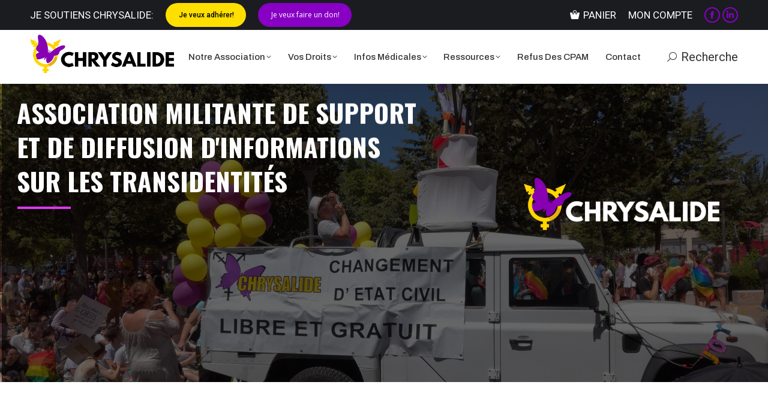

--- FILE ---
content_type: text/html; charset=UTF-8
request_url: https://chrysalide-asso.fr/
body_size: 24750
content:
<!DOCTYPE html>
<!--[if !(IE 6) | !(IE 7) | !(IE 8)  ]><!-->
<html lang="fr-FR" class="no-js">
<!--<![endif]-->
<head>
	<meta charset="UTF-8" />
				<meta name="viewport" content="width=device-width, initial-scale=1, maximum-scale=1, user-scalable=0"/>
			<meta name="theme-color" content="#8700c4"/>	<link rel="profile" href="https://gmpg.org/xfn/11" />
	<meta name='robots' content='index, follow, max-image-preview:large, max-snippet:-1, max-video-preview:-1' />
	<style>img:is([sizes="auto" i], [sizes^="auto," i]) { contain-intrinsic-size: 3000px 1500px }</style>
	
	<!-- This site is optimized with the Yoast SEO plugin v26.8 - https://yoast.com/product/yoast-seo-wordpress/ -->
	<title>Chrysalide - Association trans militante lyon</title>
	<meta name="description" content="Chrysalide, Association militante de support et de diffusion d&#039;informations sur les transidentités, nous sommes basé sur Lyon" />
	<link rel="canonical" href="https://chrysalide-asso.fr/" />
	<meta property="og:locale" content="fr_FR" />
	<meta property="og:type" content="website" />
	<meta property="og:title" content="Chrysalide - association trans militante Lyon" />
	<meta property="og:description" content="Chrysalide, Association militante de support et de diffusion d&#039;informations sur les transidentités, nous sommes basé sur Lyon" />
	<meta property="og:url" content="https://chrysalide-asso.fr/" />
	<meta property="og:site_name" content="Chrysalide" />
	<meta property="article:publisher" content="https://www.facebook.com/chrysalidelyon" />
	<meta property="article:modified_time" content="2020-08-26T08:48:30+00:00" />
	<meta property="og:image" content="https://chrysalide-asso.fr/wp-content/uploads/2019/09/chrysalide_accueil.jpg" />
	<meta property="og:image:width" content="500" />
	<meta property="og:image:height" content="400" />
	<meta property="og:image:type" content="image/jpeg" />
	<meta name="twitter:card" content="summary_large_image" />
	<script type="application/ld+json" class="yoast-schema-graph">{"@context":"https://schema.org","@graph":[{"@type":"WebPage","@id":"https://chrysalide-asso.fr/","url":"https://chrysalide-asso.fr/","name":"Chrysalide - Association trans militante lyon","isPartOf":{"@id":"https://chrysalide-asso.fr/#website"},"about":{"@id":"https://chrysalide-asso.fr/#organization"},"primaryImageOfPage":{"@id":"https://chrysalide-asso.fr/#primaryimage"},"image":{"@id":"https://chrysalide-asso.fr/#primaryimage"},"thumbnailUrl":"https://chrysalide-asso.fr/wp-content/uploads/2019/12/Chrysalide-new-logo-carré-2019-police-noir.png","datePublished":"2014-03-18T09:49:29+00:00","dateModified":"2020-08-26T08:48:30+00:00","description":"Chrysalide, Association militante de support et de diffusion d'informations sur les transidentités, nous sommes basé sur Lyon","breadcrumb":{"@id":"https://chrysalide-asso.fr/#breadcrumb"},"inLanguage":"fr-FR","potentialAction":[{"@type":"ReadAction","target":["https://chrysalide-asso.fr/"]}]},{"@type":"ImageObject","inLanguage":"fr-FR","@id":"https://chrysalide-asso.fr/#primaryimage","url":"https://chrysalide-asso.fr/wp-content/uploads/2019/12/Chrysalide-new-logo-carré-2019-police-noir.png","contentUrl":"https://chrysalide-asso.fr/wp-content/uploads/2019/12/Chrysalide-new-logo-carré-2019-police-noir.png","width":1667,"height":1667},{"@type":"BreadcrumbList","@id":"https://chrysalide-asso.fr/#breadcrumb","itemListElement":[{"@type":"ListItem","position":1,"name":"Accueil"}]},{"@type":"WebSite","@id":"https://chrysalide-asso.fr/#website","url":"https://chrysalide-asso.fr/","name":"Chrysalide Association trans Lyon","description":"Association militante de support et de diffusion d&#039;information sur les transidentités","publisher":{"@id":"https://chrysalide-asso.fr/#organization"},"potentialAction":[{"@type":"SearchAction","target":{"@type":"EntryPoint","urlTemplate":"https://chrysalide-asso.fr/?s={search_term_string}"},"query-input":{"@type":"PropertyValueSpecification","valueRequired":true,"valueName":"search_term_string"}}],"inLanguage":"fr-FR"},{"@type":"Organization","@id":"https://chrysalide-asso.fr/#organization","name":"Chrysalide","url":"https://chrysalide-asso.fr/","logo":{"@type":"ImageObject","inLanguage":"fr-FR","@id":"https://chrysalide-asso.fr/#/schema/logo/image/","url":"https://chrysalide-asso.fr/wp-content/uploads/2019/10/logo160x64.png","contentUrl":"https://chrysalide-asso.fr/wp-content/uploads/2019/10/logo160x64.png","width":160,"height":64,"caption":"Chrysalide"},"image":{"@id":"https://chrysalide-asso.fr/#/schema/logo/image/"},"sameAs":["https://www.facebook.com/chrysalidelyon"]}]}</script>
	<!-- / Yoast SEO plugin. -->


<link rel='dns-prefetch' href='//fonts.googleapis.com' />
<link rel="alternate" type="application/rss+xml" title="Chrysalide &raquo; Flux" href="https://chrysalide-asso.fr/feed/" />
<link rel="alternate" type="application/rss+xml" title="Chrysalide &raquo; Flux des commentaires" href="https://chrysalide-asso.fr/comments/feed/" />
<script>
window._wpemojiSettings = {"baseUrl":"https:\/\/s.w.org\/images\/core\/emoji\/16.0.1\/72x72\/","ext":".png","svgUrl":"https:\/\/s.w.org\/images\/core\/emoji\/16.0.1\/svg\/","svgExt":".svg","source":{"concatemoji":"https:\/\/chrysalide-asso.fr\/wp-includes\/js\/wp-emoji-release.min.js"}};
/*! This file is auto-generated */
!function(s,n){var o,i,e;function c(e){try{var t={supportTests:e,timestamp:(new Date).valueOf()};sessionStorage.setItem(o,JSON.stringify(t))}catch(e){}}function p(e,t,n){e.clearRect(0,0,e.canvas.width,e.canvas.height),e.fillText(t,0,0);var t=new Uint32Array(e.getImageData(0,0,e.canvas.width,e.canvas.height).data),a=(e.clearRect(0,0,e.canvas.width,e.canvas.height),e.fillText(n,0,0),new Uint32Array(e.getImageData(0,0,e.canvas.width,e.canvas.height).data));return t.every(function(e,t){return e===a[t]})}function u(e,t){e.clearRect(0,0,e.canvas.width,e.canvas.height),e.fillText(t,0,0);for(var n=e.getImageData(16,16,1,1),a=0;a<n.data.length;a++)if(0!==n.data[a])return!1;return!0}function f(e,t,n,a){switch(t){case"flag":return n(e,"\ud83c\udff3\ufe0f\u200d\u26a7\ufe0f","\ud83c\udff3\ufe0f\u200b\u26a7\ufe0f")?!1:!n(e,"\ud83c\udde8\ud83c\uddf6","\ud83c\udde8\u200b\ud83c\uddf6")&&!n(e,"\ud83c\udff4\udb40\udc67\udb40\udc62\udb40\udc65\udb40\udc6e\udb40\udc67\udb40\udc7f","\ud83c\udff4\u200b\udb40\udc67\u200b\udb40\udc62\u200b\udb40\udc65\u200b\udb40\udc6e\u200b\udb40\udc67\u200b\udb40\udc7f");case"emoji":return!a(e,"\ud83e\udedf")}return!1}function g(e,t,n,a){var r="undefined"!=typeof WorkerGlobalScope&&self instanceof WorkerGlobalScope?new OffscreenCanvas(300,150):s.createElement("canvas"),o=r.getContext("2d",{willReadFrequently:!0}),i=(o.textBaseline="top",o.font="600 32px Arial",{});return e.forEach(function(e){i[e]=t(o,e,n,a)}),i}function t(e){var t=s.createElement("script");t.src=e,t.defer=!0,s.head.appendChild(t)}"undefined"!=typeof Promise&&(o="wpEmojiSettingsSupports",i=["flag","emoji"],n.supports={everything:!0,everythingExceptFlag:!0},e=new Promise(function(e){s.addEventListener("DOMContentLoaded",e,{once:!0})}),new Promise(function(t){var n=function(){try{var e=JSON.parse(sessionStorage.getItem(o));if("object"==typeof e&&"number"==typeof e.timestamp&&(new Date).valueOf()<e.timestamp+604800&&"object"==typeof e.supportTests)return e.supportTests}catch(e){}return null}();if(!n){if("undefined"!=typeof Worker&&"undefined"!=typeof OffscreenCanvas&&"undefined"!=typeof URL&&URL.createObjectURL&&"undefined"!=typeof Blob)try{var e="postMessage("+g.toString()+"("+[JSON.stringify(i),f.toString(),p.toString(),u.toString()].join(",")+"));",a=new Blob([e],{type:"text/javascript"}),r=new Worker(URL.createObjectURL(a),{name:"wpTestEmojiSupports"});return void(r.onmessage=function(e){c(n=e.data),r.terminate(),t(n)})}catch(e){}c(n=g(i,f,p,u))}t(n)}).then(function(e){for(var t in e)n.supports[t]=e[t],n.supports.everything=n.supports.everything&&n.supports[t],"flag"!==t&&(n.supports.everythingExceptFlag=n.supports.everythingExceptFlag&&n.supports[t]);n.supports.everythingExceptFlag=n.supports.everythingExceptFlag&&!n.supports.flag,n.DOMReady=!1,n.readyCallback=function(){n.DOMReady=!0}}).then(function(){return e}).then(function(){var e;n.supports.everything||(n.readyCallback(),(e=n.source||{}).concatemoji?t(e.concatemoji):e.wpemoji&&e.twemoji&&(t(e.twemoji),t(e.wpemoji)))}))}((window,document),window._wpemojiSettings);
</script>
<link rel='stylesheet' id='mec-select2-style-css' href='https://chrysalide-asso.fr/wp-content/plugins/modern-events-calendar-lite/assets/packages/select2/select2.min.css' media='all' />
<link rel='stylesheet' id='mec-font-icons-css' href='https://chrysalide-asso.fr/wp-content/plugins/modern-events-calendar-lite/assets/css/iconfonts.css' media='all' />
<link rel='stylesheet' id='mec-frontend-style-css' href='https://chrysalide-asso.fr/wp-content/plugins/modern-events-calendar-lite/assets/css/frontend.min.css' media='all' />
<link rel='stylesheet' id='mec-tooltip-style-css' href='https://chrysalide-asso.fr/wp-content/plugins/modern-events-calendar-lite/assets/packages/tooltip/tooltip.css' media='all' />
<link rel='stylesheet' id='mec-tooltip-shadow-style-css' href='https://chrysalide-asso.fr/wp-content/plugins/modern-events-calendar-lite/assets/packages/tooltip/tooltipster-sideTip-shadow.min.css' media='all' />
<link rel='stylesheet' id='featherlight-css' href='https://chrysalide-asso.fr/wp-content/plugins/modern-events-calendar-lite/assets/packages/featherlight/featherlight.css' media='all' />
<link rel='stylesheet' id='mec-lity-style-css' href='https://chrysalide-asso.fr/wp-content/plugins/modern-events-calendar-lite/assets/packages/lity/lity.min.css' media='all' />
<link rel='stylesheet' id='mec-general-calendar-style-css' href='https://chrysalide-asso.fr/wp-content/plugins/modern-events-calendar-lite/assets/css/mec-general-calendar.css' media='all' />
<style id='wp-emoji-styles-inline-css'>

	img.wp-smiley, img.emoji {
		display: inline !important;
		border: none !important;
		box-shadow: none !important;
		height: 1em !important;
		width: 1em !important;
		margin: 0 0.07em !important;
		vertical-align: -0.1em !important;
		background: none !important;
		padding: 0 !important;
	}
</style>
<style id='classic-theme-styles-inline-css'>
/*! This file is auto-generated */
.wp-block-button__link{color:#fff;background-color:#32373c;border-radius:9999px;box-shadow:none;text-decoration:none;padding:calc(.667em + 2px) calc(1.333em + 2px);font-size:1.125em}.wp-block-file__button{background:#32373c;color:#fff;text-decoration:none}
</style>
<style id='global-styles-inline-css'>
:root{--wp--preset--aspect-ratio--square: 1;--wp--preset--aspect-ratio--4-3: 4/3;--wp--preset--aspect-ratio--3-4: 3/4;--wp--preset--aspect-ratio--3-2: 3/2;--wp--preset--aspect-ratio--2-3: 2/3;--wp--preset--aspect-ratio--16-9: 16/9;--wp--preset--aspect-ratio--9-16: 9/16;--wp--preset--color--black: #000000;--wp--preset--color--cyan-bluish-gray: #abb8c3;--wp--preset--color--white: #FFF;--wp--preset--color--pale-pink: #f78da7;--wp--preset--color--vivid-red: #cf2e2e;--wp--preset--color--luminous-vivid-orange: #ff6900;--wp--preset--color--luminous-vivid-amber: #fcb900;--wp--preset--color--light-green-cyan: #7bdcb5;--wp--preset--color--vivid-green-cyan: #00d084;--wp--preset--color--pale-cyan-blue: #8ed1fc;--wp--preset--color--vivid-cyan-blue: #0693e3;--wp--preset--color--vivid-purple: #9b51e0;--wp--preset--color--accent: #8700c4;--wp--preset--color--dark-gray: #111;--wp--preset--color--light-gray: #767676;--wp--preset--gradient--vivid-cyan-blue-to-vivid-purple: linear-gradient(135deg,rgba(6,147,227,1) 0%,rgb(155,81,224) 100%);--wp--preset--gradient--light-green-cyan-to-vivid-green-cyan: linear-gradient(135deg,rgb(122,220,180) 0%,rgb(0,208,130) 100%);--wp--preset--gradient--luminous-vivid-amber-to-luminous-vivid-orange: linear-gradient(135deg,rgba(252,185,0,1) 0%,rgba(255,105,0,1) 100%);--wp--preset--gradient--luminous-vivid-orange-to-vivid-red: linear-gradient(135deg,rgba(255,105,0,1) 0%,rgb(207,46,46) 100%);--wp--preset--gradient--very-light-gray-to-cyan-bluish-gray: linear-gradient(135deg,rgb(238,238,238) 0%,rgb(169,184,195) 100%);--wp--preset--gradient--cool-to-warm-spectrum: linear-gradient(135deg,rgb(74,234,220) 0%,rgb(151,120,209) 20%,rgb(207,42,186) 40%,rgb(238,44,130) 60%,rgb(251,105,98) 80%,rgb(254,248,76) 100%);--wp--preset--gradient--blush-light-purple: linear-gradient(135deg,rgb(255,206,236) 0%,rgb(152,150,240) 100%);--wp--preset--gradient--blush-bordeaux: linear-gradient(135deg,rgb(254,205,165) 0%,rgb(254,45,45) 50%,rgb(107,0,62) 100%);--wp--preset--gradient--luminous-dusk: linear-gradient(135deg,rgb(255,203,112) 0%,rgb(199,81,192) 50%,rgb(65,88,208) 100%);--wp--preset--gradient--pale-ocean: linear-gradient(135deg,rgb(255,245,203) 0%,rgb(182,227,212) 50%,rgb(51,167,181) 100%);--wp--preset--gradient--electric-grass: linear-gradient(135deg,rgb(202,248,128) 0%,rgb(113,206,126) 100%);--wp--preset--gradient--midnight: linear-gradient(135deg,rgb(2,3,129) 0%,rgb(40,116,252) 100%);--wp--preset--font-size--small: 13px;--wp--preset--font-size--medium: 20px;--wp--preset--font-size--large: 36px;--wp--preset--font-size--x-large: 42px;--wp--preset--spacing--20: 0.44rem;--wp--preset--spacing--30: 0.67rem;--wp--preset--spacing--40: 1rem;--wp--preset--spacing--50: 1.5rem;--wp--preset--spacing--60: 2.25rem;--wp--preset--spacing--70: 3.38rem;--wp--preset--spacing--80: 5.06rem;--wp--preset--shadow--natural: 6px 6px 9px rgba(0, 0, 0, 0.2);--wp--preset--shadow--deep: 12px 12px 50px rgba(0, 0, 0, 0.4);--wp--preset--shadow--sharp: 6px 6px 0px rgba(0, 0, 0, 0.2);--wp--preset--shadow--outlined: 6px 6px 0px -3px rgba(255, 255, 255, 1), 6px 6px rgba(0, 0, 0, 1);--wp--preset--shadow--crisp: 6px 6px 0px rgba(0, 0, 0, 1);}:where(.is-layout-flex){gap: 0.5em;}:where(.is-layout-grid){gap: 0.5em;}body .is-layout-flex{display: flex;}.is-layout-flex{flex-wrap: wrap;align-items: center;}.is-layout-flex > :is(*, div){margin: 0;}body .is-layout-grid{display: grid;}.is-layout-grid > :is(*, div){margin: 0;}:where(.wp-block-columns.is-layout-flex){gap: 2em;}:where(.wp-block-columns.is-layout-grid){gap: 2em;}:where(.wp-block-post-template.is-layout-flex){gap: 1.25em;}:where(.wp-block-post-template.is-layout-grid){gap: 1.25em;}.has-black-color{color: var(--wp--preset--color--black) !important;}.has-cyan-bluish-gray-color{color: var(--wp--preset--color--cyan-bluish-gray) !important;}.has-white-color{color: var(--wp--preset--color--white) !important;}.has-pale-pink-color{color: var(--wp--preset--color--pale-pink) !important;}.has-vivid-red-color{color: var(--wp--preset--color--vivid-red) !important;}.has-luminous-vivid-orange-color{color: var(--wp--preset--color--luminous-vivid-orange) !important;}.has-luminous-vivid-amber-color{color: var(--wp--preset--color--luminous-vivid-amber) !important;}.has-light-green-cyan-color{color: var(--wp--preset--color--light-green-cyan) !important;}.has-vivid-green-cyan-color{color: var(--wp--preset--color--vivid-green-cyan) !important;}.has-pale-cyan-blue-color{color: var(--wp--preset--color--pale-cyan-blue) !important;}.has-vivid-cyan-blue-color{color: var(--wp--preset--color--vivid-cyan-blue) !important;}.has-vivid-purple-color{color: var(--wp--preset--color--vivid-purple) !important;}.has-black-background-color{background-color: var(--wp--preset--color--black) !important;}.has-cyan-bluish-gray-background-color{background-color: var(--wp--preset--color--cyan-bluish-gray) !important;}.has-white-background-color{background-color: var(--wp--preset--color--white) !important;}.has-pale-pink-background-color{background-color: var(--wp--preset--color--pale-pink) !important;}.has-vivid-red-background-color{background-color: var(--wp--preset--color--vivid-red) !important;}.has-luminous-vivid-orange-background-color{background-color: var(--wp--preset--color--luminous-vivid-orange) !important;}.has-luminous-vivid-amber-background-color{background-color: var(--wp--preset--color--luminous-vivid-amber) !important;}.has-light-green-cyan-background-color{background-color: var(--wp--preset--color--light-green-cyan) !important;}.has-vivid-green-cyan-background-color{background-color: var(--wp--preset--color--vivid-green-cyan) !important;}.has-pale-cyan-blue-background-color{background-color: var(--wp--preset--color--pale-cyan-blue) !important;}.has-vivid-cyan-blue-background-color{background-color: var(--wp--preset--color--vivid-cyan-blue) !important;}.has-vivid-purple-background-color{background-color: var(--wp--preset--color--vivid-purple) !important;}.has-black-border-color{border-color: var(--wp--preset--color--black) !important;}.has-cyan-bluish-gray-border-color{border-color: var(--wp--preset--color--cyan-bluish-gray) !important;}.has-white-border-color{border-color: var(--wp--preset--color--white) !important;}.has-pale-pink-border-color{border-color: var(--wp--preset--color--pale-pink) !important;}.has-vivid-red-border-color{border-color: var(--wp--preset--color--vivid-red) !important;}.has-luminous-vivid-orange-border-color{border-color: var(--wp--preset--color--luminous-vivid-orange) !important;}.has-luminous-vivid-amber-border-color{border-color: var(--wp--preset--color--luminous-vivid-amber) !important;}.has-light-green-cyan-border-color{border-color: var(--wp--preset--color--light-green-cyan) !important;}.has-vivid-green-cyan-border-color{border-color: var(--wp--preset--color--vivid-green-cyan) !important;}.has-pale-cyan-blue-border-color{border-color: var(--wp--preset--color--pale-cyan-blue) !important;}.has-vivid-cyan-blue-border-color{border-color: var(--wp--preset--color--vivid-cyan-blue) !important;}.has-vivid-purple-border-color{border-color: var(--wp--preset--color--vivid-purple) !important;}.has-vivid-cyan-blue-to-vivid-purple-gradient-background{background: var(--wp--preset--gradient--vivid-cyan-blue-to-vivid-purple) !important;}.has-light-green-cyan-to-vivid-green-cyan-gradient-background{background: var(--wp--preset--gradient--light-green-cyan-to-vivid-green-cyan) !important;}.has-luminous-vivid-amber-to-luminous-vivid-orange-gradient-background{background: var(--wp--preset--gradient--luminous-vivid-amber-to-luminous-vivid-orange) !important;}.has-luminous-vivid-orange-to-vivid-red-gradient-background{background: var(--wp--preset--gradient--luminous-vivid-orange-to-vivid-red) !important;}.has-very-light-gray-to-cyan-bluish-gray-gradient-background{background: var(--wp--preset--gradient--very-light-gray-to-cyan-bluish-gray) !important;}.has-cool-to-warm-spectrum-gradient-background{background: var(--wp--preset--gradient--cool-to-warm-spectrum) !important;}.has-blush-light-purple-gradient-background{background: var(--wp--preset--gradient--blush-light-purple) !important;}.has-blush-bordeaux-gradient-background{background: var(--wp--preset--gradient--blush-bordeaux) !important;}.has-luminous-dusk-gradient-background{background: var(--wp--preset--gradient--luminous-dusk) !important;}.has-pale-ocean-gradient-background{background: var(--wp--preset--gradient--pale-ocean) !important;}.has-electric-grass-gradient-background{background: var(--wp--preset--gradient--electric-grass) !important;}.has-midnight-gradient-background{background: var(--wp--preset--gradient--midnight) !important;}.has-small-font-size{font-size: var(--wp--preset--font-size--small) !important;}.has-medium-font-size{font-size: var(--wp--preset--font-size--medium) !important;}.has-large-font-size{font-size: var(--wp--preset--font-size--large) !important;}.has-x-large-font-size{font-size: var(--wp--preset--font-size--x-large) !important;}
:where(.wp-block-post-template.is-layout-flex){gap: 1.25em;}:where(.wp-block-post-template.is-layout-grid){gap: 1.25em;}
:where(.wp-block-columns.is-layout-flex){gap: 2em;}:where(.wp-block-columns.is-layout-grid){gap: 2em;}
:root :where(.wp-block-pullquote){font-size: 1.5em;line-height: 1.6;}
</style>
<style id='woocommerce-inline-inline-css'>
.woocommerce form .form-row .required { visibility: visible; }
</style>
<link rel='stylesheet' id='the7-font-css' href='https://chrysalide-asso.fr/wp-content/themes/dt-the7/fonts/icomoon-the7-font/icomoon-the7-font.min.css' media='all' />
<link rel='stylesheet' id='the7-Defaults-css' href='https://chrysalide-asso.fr/wp-content/uploads/smile_fonts/Defaults/Defaults.css' media='all' />
<link rel='stylesheet' id='the7-icomoon-fontawesome-16x16-css' href='https://chrysalide-asso.fr/wp-content/uploads/smile_fonts/icomoon-fontawesome-16x16/icomoon-fontawesome-16x16.css' media='all' />
<link rel='stylesheet' id='flexible-shipping-free-shipping-css' href='https://chrysalide-asso.fr/wp-content/plugins/flexible-shipping/assets/dist/css/free-shipping.css' media='all' />
<link rel='stylesheet' id='tablepress-default-css' href='https://chrysalide-asso.fr/wp-content/tablepress-combined.min.css' media='all' />
<link rel='stylesheet' id='js_composer_front-css' href='https://chrysalide-asso.fr/wp-content/plugins/js_composer/assets/css/js_composer.min.css' media='all' />
<link rel='stylesheet' id='dt-web-fonts-css' href='https://fonts.googleapis.com/css?family=Roboto:400,500,600,700%7CEncode+Sans:400,500,600,700%7COpen+Sans:400,600,700%7CArchivo:400,500,600,700%7CSpace+Mono:400,600,700' media='all' />
<link rel='stylesheet' id='dt-main-css' href='https://chrysalide-asso.fr/wp-content/themes/dt-the7/css/main.min.css' media='all' />
<style id='dt-main-inline-css'>
body #load {
  display: block;
  height: 100%;
  overflow: hidden;
  position: fixed;
  width: 100%;
  z-index: 9901;
  opacity: 1;
  visibility: visible;
  transition: all .35s ease-out;
}
.load-wrap {
  width: 100%;
  height: 100%;
  background-position: center center;
  background-repeat: no-repeat;
  text-align: center;
  display: -ms-flexbox;
  display: -ms-flex;
  display: flex;
  -ms-align-items: center;
  -ms-flex-align: center;
  align-items: center;
  -ms-flex-flow: column wrap;
  flex-flow: column wrap;
  -ms-flex-pack: center;
  -ms-justify-content: center;
  justify-content: center;
}
.load-wrap > svg {
  position: absolute;
  top: 50%;
  left: 50%;
  transform: translate(-50%,-50%);
}
#load {
  background: var(--the7-elementor-beautiful-loading-bg,#ffffff);
  --the7-beautiful-spinner-color2: var(--the7-beautiful-spinner-color,rgba(51,51,51,0.3));
}

</style>
<link rel='stylesheet' id='the7-custom-scrollbar-css' href='https://chrysalide-asso.fr/wp-content/themes/dt-the7/lib/custom-scrollbar/custom-scrollbar.min.css' media='all' />
<link rel='stylesheet' id='the7-wpbakery-css' href='https://chrysalide-asso.fr/wp-content/themes/dt-the7/css/wpbakery.min.css' media='all' />
<link rel='stylesheet' id='the7-core-css' href='https://chrysalide-asso.fr/wp-content/plugins/dt-the7-core/assets/css/post-type.min.css' media='all' />
<link rel='stylesheet' id='the7-css-vars-css' href='https://chrysalide-asso.fr/wp-content/uploads/the7-css/css-vars.css' media='all' />
<link rel='stylesheet' id='dt-custom-css' href='https://chrysalide-asso.fr/wp-content/uploads/the7-css/custom.css' media='all' />
<link rel='stylesheet' id='wc-dt-custom-css' href='https://chrysalide-asso.fr/wp-content/uploads/the7-css/compatibility/wc-dt-custom.css' media='all' />
<link rel='stylesheet' id='dt-media-css' href='https://chrysalide-asso.fr/wp-content/uploads/the7-css/media.css' media='all' />
<link rel='stylesheet' id='the7-mega-menu-css' href='https://chrysalide-asso.fr/wp-content/uploads/the7-css/mega-menu.css' media='all' />
<link rel='stylesheet' id='the7-elements-albums-portfolio-css' href='https://chrysalide-asso.fr/wp-content/uploads/the7-css/the7-elements-albums-portfolio.css' media='all' />
<link rel='stylesheet' id='the7-elements-css' href='https://chrysalide-asso.fr/wp-content/uploads/the7-css/post-type-dynamic.css' media='all' />
<link rel='stylesheet' id='style-css' href='https://chrysalide-asso.fr/wp-content/themes/dt-the7-child/style.css' media='all' />
<link rel='stylesheet' id='ultimate-vc-addons-style-min-css' href='https://chrysalide-asso.fr/wp-content/plugins/Ultimate_VC_Addons/assets/min-css/ultimate.min.css' media='all' />
<script src="https://chrysalide-asso.fr/wp-includes/js/jquery/jquery.min.js" id="jquery-core-js"></script>
<script src="https://chrysalide-asso.fr/wp-includes/js/jquery/jquery-migrate.min.js" id="jquery-migrate-js"></script>
<script src="https://chrysalide-asso.fr/wp-includes/js/jquery/ui/core.min.js" id="jquery-ui-core-js"></script>
<script src="//chrysalide-asso.fr/wp-content/plugins/revslider/sr6/assets/js/rbtools.min.js" async id="tp-tools-js"></script>
<script src="//chrysalide-asso.fr/wp-content/plugins/revslider/sr6/assets/js/rs6.min.js" async id="revmin-js"></script>
<script src="https://chrysalide-asso.fr/wp-content/plugins/woocommerce/assets/js/jquery-blockui/jquery.blockUI.min.js" id="wc-jquery-blockui-js" data-wp-strategy="defer"></script>
<script id="wc-add-to-cart-js-extra">
var wc_add_to_cart_params = {"ajax_url":"\/wp-admin\/admin-ajax.php","wc_ajax_url":"\/?wc-ajax=%%endpoint%%","i18n_view_cart":"Voir le panier","cart_url":"https:\/\/chrysalide-asso.fr\/panier\/","is_cart":"","cart_redirect_after_add":"yes"};
</script>
<script src="https://chrysalide-asso.fr/wp-content/plugins/woocommerce/assets/js/frontend/add-to-cart.min.js" id="wc-add-to-cart-js" data-wp-strategy="defer"></script>
<script src="https://chrysalide-asso.fr/wp-content/plugins/woocommerce/assets/js/js-cookie/js.cookie.min.js" id="wc-js-cookie-js" defer data-wp-strategy="defer"></script>
<script id="woocommerce-js-extra">
var woocommerce_params = {"ajax_url":"\/wp-admin\/admin-ajax.php","wc_ajax_url":"\/?wc-ajax=%%endpoint%%","i18n_password_show":"Afficher le mot de passe","i18n_password_hide":"Masquer le mot de passe"};
</script>
<script src="https://chrysalide-asso.fr/wp-content/plugins/woocommerce/assets/js/frontend/woocommerce.min.js" id="woocommerce-js" defer data-wp-strategy="defer"></script>
<script src="https://chrysalide-asso.fr/wp-content/plugins/js_composer/assets/js/vendors/woocommerce-add-to-cart.js" id="vc_woocommerce-add-to-cart-js-js"></script>
<script id="dt-above-fold-js-extra">
var dtLocal = {"themeUrl":"https:\/\/chrysalide-asso.fr\/wp-content\/themes\/dt-the7","passText":"Pour voir ce contenu, entrer le mots de passe:","moreButtonText":{"loading":"Chargement...","loadMore":"Charger la suite"},"postID":"592","ajaxurl":"https:\/\/chrysalide-asso.fr\/wp-admin\/admin-ajax.php","REST":{"baseUrl":"https:\/\/chrysalide-asso.fr\/wp-json\/the7\/v1","endpoints":{"sendMail":"\/send-mail"}},"contactMessages":{"required":"Un ou plusieurs champs ont une erreur. S'il vous pla\u00eet, v\u00e9rifiez et essayez \u00e0 nouveau.","terms":"Veuillez accepter la politique de confidentialit\u00e9.","fillTheCaptchaError":"Veuillez remplir le captcha."},"captchaSiteKey":"6LftTr8UAAAAAGZvtTRNjt3ae4pKXIUJt4WANNu5","ajaxNonce":"7a26c0518e","pageData":{"type":"page","template":"page","layout":null},"themeSettings":{"smoothScroll":"off","lazyLoading":false,"desktopHeader":{"height":90},"ToggleCaptionEnabled":"disabled","ToggleCaption":"Navigation","floatingHeader":{"showAfter":110,"showMenu":true,"height":60,"logo":{"showLogo":true,"html":"<img class=\" preload-me\" src=\"https:\/\/chrysalide-asso.fr\/wp-content\/uploads\/2019\/12\/logo2019-240x64-1.png\" srcset=\"https:\/\/chrysalide-asso.fr\/wp-content\/uploads\/2019\/12\/logo2019-240x64-1.png 240w, https:\/\/chrysalide-asso.fr\/wp-content\/uploads\/2019\/12\/logo2019-240x64-1.png 240w\" width=\"240\" height=\"64\"   sizes=\"240px\" alt=\"Chrysalide\" \/>","url":"https:\/\/chrysalide-asso.fr\/"}},"topLine":{"floatingTopLine":{"logo":{"showLogo":false,"html":""}}},"mobileHeader":{"firstSwitchPoint":1200,"secondSwitchPoint":1070,"firstSwitchPointHeight":60,"secondSwitchPointHeight":60,"mobileToggleCaptionEnabled":"disabled","mobileToggleCaption":"Menu"},"stickyMobileHeaderFirstSwitch":{"logo":{"html":"<img class=\" preload-me\" src=\"https:\/\/chrysalide-asso.fr\/wp-content\/uploads\/2019\/12\/logo2019-150x40-1.png\" srcset=\"https:\/\/chrysalide-asso.fr\/wp-content\/uploads\/2019\/12\/logo2019-150x40-1.png 150w, https:\/\/chrysalide-asso.fr\/wp-content\/uploads\/2019\/12\/logo2019-150x40-1.png 150w\" width=\"150\" height=\"40\"   sizes=\"150px\" alt=\"Chrysalide\" \/>"}},"stickyMobileHeaderSecondSwitch":{"logo":{"html":"<img class=\" preload-me\" src=\"https:\/\/chrysalide-asso.fr\/wp-content\/uploads\/2019\/12\/logo2019-150x40-1.png\" srcset=\"https:\/\/chrysalide-asso.fr\/wp-content\/uploads\/2019\/12\/logo2019-150x40-1.png 150w, https:\/\/chrysalide-asso.fr\/wp-content\/uploads\/2019\/12\/logo2019-150x40-1.png 150w\" width=\"150\" height=\"40\"   sizes=\"150px\" alt=\"Chrysalide\" \/>"}},"sidebar":{"switchPoint":990},"boxedWidth":"1340px"},"VCMobileScreenWidth":"768","wcCartFragmentHash":"e4e6354cf98b765496af7dd2d339810b"};
var dtShare = {"shareButtonText":{"facebook":"Facebook","twitter":"Share on X","pinterest":"Partager sur Pinterest","linkedin":"LinkedIn","whatsapp":"Partager sur Whatsapp"},"overlayOpacity":"85"};
</script>
<script src="https://chrysalide-asso.fr/wp-content/themes/dt-the7/js/above-the-fold.min.js" id="dt-above-fold-js"></script>
<script src="https://chrysalide-asso.fr/wp-content/themes/dt-the7/js/compatibility/woocommerce/woocommerce.min.js" id="dt-woocommerce-js"></script>
<script src="https://chrysalide-asso.fr/wp-content/plugins/Ultimate_VC_Addons/assets/min-js/ultimate.min.js" id="ultimate-vc-addons-script-js"></script>
<script src="https://chrysalide-asso.fr/wp-content/plugins/Ultimate_VC_Addons/assets/min-js/ultimate_bg.min.js" id="ultimate-vc-addons-row-bg-js"></script>
<script></script><link rel="https://api.w.org/" href="https://chrysalide-asso.fr/wp-json/" /><link rel="alternate" title="JSON" type="application/json" href="https://chrysalide-asso.fr/wp-json/wp/v2/pages/592" /><link rel="EditURI" type="application/rsd+xml" title="RSD" href="https://chrysalide-asso.fr/xmlrpc.php?rsd" />
<meta name="generator" content="WordPress 6.8.3" />
<meta name="generator" content="WooCommerce 10.4.3" />
<link rel='shortlink' href='https://chrysalide-asso.fr/' />
<link rel="alternate" title="oEmbed (JSON)" type="application/json+oembed" href="https://chrysalide-asso.fr/wp-json/oembed/1.0/embed?url=https%3A%2F%2Fchrysalide-asso.fr%2F" />
<link rel="alternate" title="oEmbed (XML)" type="text/xml+oembed" href="https://chrysalide-asso.fr/wp-json/oembed/1.0/embed?url=https%3A%2F%2Fchrysalide-asso.fr%2F&#038;format=xml" />
	<noscript><style>.woocommerce-product-gallery{ opacity: 1 !important; }</style></noscript>
	<meta name="generator" content="Powered by WPBakery Page Builder - drag and drop page builder for WordPress."/>
<meta name="generator" content="Powered by Slider Revolution 6.7.38 - responsive, Mobile-Friendly Slider Plugin for WordPress with comfortable drag and drop interface." />
<script type="text/javascript" id="the7-loader-script">
document.addEventListener("DOMContentLoaded", function(event) {
	var load = document.getElementById("load");
	if(!load.classList.contains('loader-removed')){
		var removeLoading = setTimeout(function() {
			load.className += " loader-removed";
		}, 300);
	}
});
</script>
		<link rel="icon" href="https://chrysalide-asso.fr/wp-content/uploads/2019/12/chrysalide_carre_crop16x16.png" type="image/png" sizes="16x16"/><link rel="icon" href="https://chrysalide-asso.fr/wp-content/uploads/2019/12/chrysalide_carre_crop32x32.png" type="image/png" sizes="32x32"/><script>function setREVStartSize(e){
			//window.requestAnimationFrame(function() {
				window.RSIW = window.RSIW===undefined ? window.innerWidth : window.RSIW;
				window.RSIH = window.RSIH===undefined ? window.innerHeight : window.RSIH;
				try {
					var pw = document.getElementById(e.c).parentNode.offsetWidth,
						newh;
					pw = pw===0 || isNaN(pw) || (e.l=="fullwidth" || e.layout=="fullwidth") ? window.RSIW : pw;
					e.tabw = e.tabw===undefined ? 0 : parseInt(e.tabw);
					e.thumbw = e.thumbw===undefined ? 0 : parseInt(e.thumbw);
					e.tabh = e.tabh===undefined ? 0 : parseInt(e.tabh);
					e.thumbh = e.thumbh===undefined ? 0 : parseInt(e.thumbh);
					e.tabhide = e.tabhide===undefined ? 0 : parseInt(e.tabhide);
					e.thumbhide = e.thumbhide===undefined ? 0 : parseInt(e.thumbhide);
					e.mh = e.mh===undefined || e.mh=="" || e.mh==="auto" ? 0 : parseInt(e.mh,0);
					if(e.layout==="fullscreen" || e.l==="fullscreen")
						newh = Math.max(e.mh,window.RSIH);
					else{
						e.gw = Array.isArray(e.gw) ? e.gw : [e.gw];
						for (var i in e.rl) if (e.gw[i]===undefined || e.gw[i]===0) e.gw[i] = e.gw[i-1];
						e.gh = e.el===undefined || e.el==="" || (Array.isArray(e.el) && e.el.length==0)? e.gh : e.el;
						e.gh = Array.isArray(e.gh) ? e.gh : [e.gh];
						for (var i in e.rl) if (e.gh[i]===undefined || e.gh[i]===0) e.gh[i] = e.gh[i-1];
											
						var nl = new Array(e.rl.length),
							ix = 0,
							sl;
						e.tabw = e.tabhide>=pw ? 0 : e.tabw;
						e.thumbw = e.thumbhide>=pw ? 0 : e.thumbw;
						e.tabh = e.tabhide>=pw ? 0 : e.tabh;
						e.thumbh = e.thumbhide>=pw ? 0 : e.thumbh;
						for (var i in e.rl) nl[i] = e.rl[i]<window.RSIW ? 0 : e.rl[i];
						sl = nl[0];
						for (var i in nl) if (sl>nl[i] && nl[i]>0) { sl = nl[i]; ix=i;}
						var m = pw>(e.gw[ix]+e.tabw+e.thumbw) ? 1 : (pw-(e.tabw+e.thumbw)) / (e.gw[ix]);
						newh =  (e.gh[ix] * m) + (e.tabh + e.thumbh);
					}
					var el = document.getElementById(e.c);
					if (el!==null && el) el.style.height = newh+"px";
					el = document.getElementById(e.c+"_wrapper");
					if (el!==null && el) {
						el.style.height = newh+"px";
						el.style.display = "block";
					}
				} catch(e){
					console.log("Failure at Presize of Slider:" + e)
				}
			//});
		  };</script>
		<style id="wp-custom-css">
			.box-contact {
	font-size:xx-large;
      color: #c23cd7;
      border-radius: 4px;
    }

.box-contact-important {
	font-size:xx-large;
      color: #ff3cb7;
      border-radius: 4px;
    }

.box-contact-discret {
	font-size:small;
      color: #a0a0a0;
      border-radius: 4px;
    }
		</style>
		<style type="text/css" data-type="vc_shortcodes-default-css">.vc_do_btn{margin-bottom:22px;}</style><style type="text/css" data-type="vc_shortcodes-custom-css">.vc_custom_1529701062234{padding-top: 80px !important;}.vc_custom_1529701067037{padding-top: 80px !important;padding-bottom: 80px !important;}.vc_custom_1529672079666{padding-bottom: 50px !important;}.vc_custom_1529672089292{padding-bottom: 50px !important;}.vc_custom_1529672084990{padding-bottom: 50px !important;}</style><noscript><style> .wpb_animate_when_almost_visible { opacity: 1; }</style></noscript><style>:root,::before,::after{--mec-color-skin: #f1c40f;--mec-color-skin-rgba-1: rgba(241,196,15,.25);--mec-color-skin-rgba-2: rgba(241,196,15,.5);--mec-color-skin-rgba-3: rgba(241,196,15,.75);--mec-color-skin-rgba-4: rgba(241,196,15,.11);--mec-primary-border-radius: ;--mec-secondary-border-radius: ;--mec-container-normal-width: 1196px;--mec-container-large-width: 1690px;--mec-fes-main-color: #40d9f1;--mec-fes-main-color-rgba-1: rgba(64, 217, 241, 0.12);--mec-fes-main-color-rgba-2: rgba(64, 217, 241, 0.23);--mec-fes-main-color-rgba-3: rgba(64, 217, 241, 0.03);--mec-fes-main-color-rgba-4: rgba(64, 217, 241, 0.3);--mec-fes-main-color-rgba-5: rgb(64 217 241 / 7%);--mec-fes-main-color-rgba-6: rgba(64, 217, 241, 0.2);</style></head>
<body id="the7-body" class="home wp-singular page-template-default page page-id-592 wp-embed-responsive wp-theme-dt-the7 wp-child-theme-dt-the7-child theme-dt-the7 the7-core-ver-2.7.12 mec-theme-dt-the7 woocommerce-no-js slideshow-on dt-responsive-on right-mobile-menu-close-icon ouside-menu-close-icon mobile-hamburger-close-bg-enable mobile-hamburger-close-bg-hover-enable  fade-medium-mobile-menu-close-icon fade-medium-menu-close-icon srcset-enabled btn-flat custom-btn-color custom-btn-hover-color phantom-fade phantom-shadow-decoration phantom-main-logo-on sticky-mobile-header top-header first-switch-logo-center first-switch-menu-left second-switch-logo-center second-switch-menu-left layzr-loading-on popup-message-style the7-ver-14.2.0 wpb-js-composer js-comp-ver-8.7.2 vc_responsive">
<!-- The7 14.2.0 -->
<div id="load" class="spinner-loader">
	<div class="load-wrap"><style type="text/css">
    [class*="the7-spinner-animate-"]{
        animation: spinner-animation 1s cubic-bezier(1,1,1,1) infinite;
        x:46.5px;
        y:40px;
        width:7px;
        height:20px;
        fill:var(--the7-beautiful-spinner-color2);
        opacity: 0.2;
    }
    .the7-spinner-animate-2{
        animation-delay: 0.083s;
    }
    .the7-spinner-animate-3{
        animation-delay: 0.166s;
    }
    .the7-spinner-animate-4{
         animation-delay: 0.25s;
    }
    .the7-spinner-animate-5{
         animation-delay: 0.33s;
    }
    .the7-spinner-animate-6{
         animation-delay: 0.416s;
    }
    .the7-spinner-animate-7{
         animation-delay: 0.5s;
    }
    .the7-spinner-animate-8{
         animation-delay: 0.58s;
    }
    .the7-spinner-animate-9{
         animation-delay: 0.666s;
    }
    .the7-spinner-animate-10{
         animation-delay: 0.75s;
    }
    .the7-spinner-animate-11{
        animation-delay: 0.83s;
    }
    .the7-spinner-animate-12{
        animation-delay: 0.916s;
    }
    @keyframes spinner-animation{
        from {
            opacity: 1;
        }
        to{
            opacity: 0;
        }
    }
</style>
<svg width="75px" height="75px" xmlns="http://www.w3.org/2000/svg" viewBox="0 0 100 100" preserveAspectRatio="xMidYMid">
	<rect class="the7-spinner-animate-1" rx="5" ry="5" transform="rotate(0 50 50) translate(0 -30)"></rect>
	<rect class="the7-spinner-animate-2" rx="5" ry="5" transform="rotate(30 50 50) translate(0 -30)"></rect>
	<rect class="the7-spinner-animate-3" rx="5" ry="5" transform="rotate(60 50 50) translate(0 -30)"></rect>
	<rect class="the7-spinner-animate-4" rx="5" ry="5" transform="rotate(90 50 50) translate(0 -30)"></rect>
	<rect class="the7-spinner-animate-5" rx="5" ry="5" transform="rotate(120 50 50) translate(0 -30)"></rect>
	<rect class="the7-spinner-animate-6" rx="5" ry="5" transform="rotate(150 50 50) translate(0 -30)"></rect>
	<rect class="the7-spinner-animate-7" rx="5" ry="5" transform="rotate(180 50 50) translate(0 -30)"></rect>
	<rect class="the7-spinner-animate-8" rx="5" ry="5" transform="rotate(210 50 50) translate(0 -30)"></rect>
	<rect class="the7-spinner-animate-9" rx="5" ry="5" transform="rotate(240 50 50) translate(0 -30)"></rect>
	<rect class="the7-spinner-animate-10" rx="5" ry="5" transform="rotate(270 50 50) translate(0 -30)"></rect>
	<rect class="the7-spinner-animate-11" rx="5" ry="5" transform="rotate(300 50 50) translate(0 -30)"></rect>
	<rect class="the7-spinner-animate-12" rx="5" ry="5" transform="rotate(330 50 50) translate(0 -30)"></rect>
</svg></div>
</div>
<div id="page" >
	<a class="skip-link screen-reader-text" href="#content">Contenu en pleine largeur</a>

<div class="masthead inline-header justify widgets shadow-decoration shadow-mobile-header-decoration small-mobile-menu-icon dt-parent-menu-clickable show-sub-menu-on-hover show-device-logo show-mobile-logo" >

	<div class="top-bar top-bar-line-hide">
	<div class="top-bar-bg" ></div>
	<div class="left-widgets mini-widgets"><div class="text-area show-on-desktop near-logo-first-switch in-menu-second-switch"><p>Je soutiens Chrysalide:</p>
</div><a href="https://chrysalide-asso.fr/adhesion/" class="microwidget-btn mini-button header-elements-button-1 show-on-desktop near-logo-first-switch in-menu-second-switch microwidget-btn-bg-on microwidget-btn-hover-bg-on disable-animation-bg border-off hover-border-on btn-icon-align-right" ><span>Je veux adhérer!</span></a><a href="https://chrysalide-asso.fr/don/" class="microwidget-btn mini-button header-elements-button-2 show-on-desktop near-logo-first-switch in-menu-second-switch microwidget-btn-bg-on microwidget-btn-hover-bg-on disable-animation-bg border-off hover-border-on btn-icon-align-right" ><span>Je veux faire un don!</span></a></div><div class="right-widgets mini-widgets"><div class="show-on-desktop near-logo-first-switch in-menu-second-switch">
<div class="wc-shopping-cart shopping-cart round-counter-style show-sub-cart" data-cart-hash="e4e6354cf98b765496af7dd2d339810b">

	<a class="wc-ico-cart round-counter-style show-sub-cart" href="https://chrysalide-asso.fr/panier/"><i class="icomoon-the7-font-the7-cart-002"></i>Panier<span class="counter hide-if-empty hidden">0</span></a>

	<div class="shopping-cart-wrap">
		<div class="shopping-cart-inner">
			
						<p class="buttons top-position">
				<a href="https://chrysalide-asso.fr/panier/" class="button view-cart">Voir le panier</a><a href="https://chrysalide-asso.fr/commande/" class="button checkout">Commande</a>			</p>

						<ul class="cart_list product_list_widget empty">
				<li>Pas de produit dans le panier.</li>			</ul>
			<div class="shopping-cart-bottom" style="display: none">
				<p class="total">
					<strong>Sous-total:</strong> <span class="woocommerce-Price-amount amount"><bdi>0,00<span class="woocommerce-Price-currencySymbol">&euro;</span></bdi></span>				</p>
				<p class="buttons">
					<a href="https://chrysalide-asso.fr/panier/" class="button view-cart">Voir le panier</a><a href="https://chrysalide-asso.fr/commande/" class="button checkout">Commande</a>				</p>
			</div>
					</div>
	</div>

</div>
</div><div class="mini-nav show-on-desktop near-logo-first-switch in-menu-second-switch list-type-menu list-type-menu-first-switch list-type-menu-second-switch"><ul id="top-menu"><li class="menu-item menu-item-type-post_type menu-item-object-page menu-item-2923 first last depth-0"><a href='https://chrysalide-asso.fr/mon-compte/' data-level='1'><span class="menu-item-text"><span class="menu-text">Mon compte</span></span></a></li> </ul><div class="menu-select"><span class="customSelect1"><span class="customSelectInner">mon compte</span></span></div></div><div class="soc-ico show-on-desktop in-menu-first-switch in-menu-second-switch disabled-bg accent-border border-on hover-accent-bg hover-disabled-border  hover-border-off"><a title="La page Facebook s&#039;ouvre dans une nouvelle fenêtre" href="http://www.facebook.com/chrysalidelyon" target="_blank" class="facebook"><span class="soc-font-icon"></span><span class="screen-reader-text">La page Facebook s&#039;ouvre dans une nouvelle fenêtre</span></a><a title="La page LinkedIn s&#039;ouvre dans une nouvelle fenêtre" href="https://www.linkedin.com/company/chrysalide-asso/" target="_blank" class="linkedin"><span class="soc-font-icon"></span><span class="screen-reader-text">La page LinkedIn s&#039;ouvre dans une nouvelle fenêtre</span></a></div></div></div>

	<header class="header-bar" role="banner">

		<div class="branding">
	<div id="site-title" class="assistive-text">Chrysalide</div>
	<div id="site-description" class="assistive-text">Association militante de support et de diffusion d&#039;information sur les transidentités</div>
	<a class="same-logo" href="https://chrysalide-asso.fr/"><img class=" preload-me" src="https://chrysalide-asso.fr/wp-content/uploads/2019/12/logo2019-240x64-1.png" srcset="https://chrysalide-asso.fr/wp-content/uploads/2019/12/logo2019-240x64-1.png 240w, https://chrysalide-asso.fr/wp-content/uploads/2019/12/logo2019-240x64-1.png 240w" width="240" height="64"   sizes="240px" alt="Chrysalide" /><img class="mobile-logo preload-me" src="https://chrysalide-asso.fr/wp-content/uploads/2019/12/logo2019-150x40-1.png" srcset="https://chrysalide-asso.fr/wp-content/uploads/2019/12/logo2019-150x40-1.png 150w, https://chrysalide-asso.fr/wp-content/uploads/2019/12/logo2019-150x40-1.png 150w" width="150" height="40"   sizes="150px" alt="Chrysalide" /></a></div>

		<ul id="primary-menu" class="main-nav bg-outline-decoration hover-bg-decoration hover-line-decoration active-bg-decoration active-line-decoration level-arrows-on outside-item-double-margin"><li class="menu-item menu-item-type-custom menu-item-object-custom menu-item-has-children menu-item-2640 first has-children depth-0"><a href='#' data-level='1' aria-haspopup='true' aria-expanded='false'><span class="menu-item-text"><span class="menu-text">Notre Association</span></span></a><ul class="sub-nav hover-style-bg level-arrows-on" role="group"><li class="menu-item menu-item-type-post_type menu-item-object-page menu-item-2570 first depth-1"><a href='https://chrysalide-asso.fr/nos-objectifs/' data-level='2'><span class="menu-item-text"><span class="menu-text">Nos objectifs</span></span></a></li> <li class="menu-item menu-item-type-post_type menu-item-object-page menu-item-2649 depth-1"><a href='https://chrysalide-asso.fr/votre-aide/' data-level='2'><span class="menu-item-text"><span class="menu-text">Votre Aide</span></span></a></li> <li class="menu-item menu-item-type-post_type menu-item-object-page menu-item-2658 depth-1"><a href='https://chrysalide-asso.fr/nos-formations/' data-level='2'><span class="menu-item-text"><span class="menu-text">Nos Formations</span></span></a></li> <li class="menu-item menu-item-type-post_type menu-item-object-page menu-item-2571 depth-1"><a href='https://chrysalide-asso.fr/ged-mensuels/' data-level='2'><span class="menu-item-text"><span class="menu-text">Accueil mensuel</span></span></a></li> <li class="menu-item menu-item-type-post_type menu-item-object-page menu-item-2655 depth-1"><a href='https://chrysalide-asso.fr/ged-proches/' data-level='2'><span class="menu-item-text"><span class="menu-text">Accueil des proches</span></span></a></li> <li class="menu-item menu-item-type-post_type menu-item-object-page menu-item-8760 depth-1"><a href='https://chrysalide-asso.fr/ged-valence/' data-level='2'><span class="menu-item-text"><span class="menu-text">Accueil à Valence</span></span></a></li> </ul></li> <li class="menu-item menu-item-type-custom menu-item-object-custom menu-item-has-children menu-item-7426 has-children depth-0"><a href='#' data-level='1' aria-haspopup='true' aria-expanded='false'><span class="menu-item-text"><span class="menu-text">Vos Droits</span></span></a><ul class="sub-nav hover-style-bg level-arrows-on" role="group"><li class="menu-item menu-item-type-post_type menu-item-object-page menu-item-7384 first depth-1"><a href='https://chrysalide-asso.fr/votre-temoignage/' data-level='2'><span class="menu-item-text"><span class="menu-text">Je veux témoigner</span></span></a></li> <li class="menu-item menu-item-type-post_type menu-item-object-page menu-item-7542 depth-1"><a href='https://chrysalide-asso.fr/transphobie-et-discriminations/' data-level='2'><span class="menu-item-text"><span class="menu-text">Transphobie et discriminations</span></span></a></li> <li class="menu-item menu-item-type-post_type menu-item-object-page menu-item-7555 depth-1"><a href='https://chrysalide-asso.fr/remboursements/' data-level='2'><span class="menu-item-text"><span class="menu-text">Remboursements</span></span></a></li> <li class="menu-item menu-item-type-post_type menu-item-object-page menu-item-7554 depth-1"><a href='https://chrysalide-asso.fr/refus-acces-aux-soins/' data-level='2'><span class="menu-item-text"><span class="menu-text">Refus d’accès aux soins</span></span></a></li> <li class="menu-item menu-item-type-post_type menu-item-object-page menu-item-has-children menu-item-3106 has-children depth-1"><a href='https://chrysalide-asso.fr/identite/' data-level='2' aria-haspopup='true' aria-expanded='false'><span class="menu-item-text"><span class="menu-text">Changement d&rsquo;identité</span></span></a><ul class="sub-nav hover-style-bg level-arrows-on" role="group"><li class="menu-item menu-item-type-post_type menu-item-object-page menu-item-3125 first depth-2"><a href='https://chrysalide-asso.fr/identite/le-prenom/' data-level='3'><span class="menu-item-text"><span class="menu-text">Prénom</span></span></a></li> <li class="menu-item menu-item-type-post_type menu-item-object-page menu-item-3124 depth-2"><a href='https://chrysalide-asso.fr/identite/mention-du-sexe/' data-level='3'><span class="menu-item-text"><span class="menu-text">Mention du Sexe</span></span></a></li> <li class="menu-item menu-item-type-post_type menu-item-object-page menu-item-3126 depth-2"><a href='https://chrysalide-asso.fr/identite/acte-de-notoriete/' data-level='3'><span class="menu-item-text"><span class="menu-text">Acte de Notoriété</span></span></a></li> </ul></li> <li class="menu-item menu-item-type-post_type menu-item-object-page menu-item-3097 depth-1"><a href='https://chrysalide-asso.fr/droits-des-eleves-trans/' data-level='2'><span class="menu-item-text"><span class="menu-text">Scolarité</span></span></a></li> <li class="menu-item menu-item-type-post_type menu-item-object-page menu-item-7595 depth-1"><a href='https://chrysalide-asso.fr/mineur-e-s/' data-level='2'><span class="menu-item-text"><span class="menu-text">Mineur-e-s</span></span></a></li> <li class="menu-item menu-item-type-post_type menu-item-object-page menu-item-7593 depth-1"><a href='https://chrysalide-asso.fr/emploi/' data-level='2'><span class="menu-item-text"><span class="menu-text">Emploi</span></span></a></li> <li class="menu-item menu-item-type-post_type menu-item-object-page menu-item-7592 depth-1"><a href='https://chrysalide-asso.fr/travailleur-se-s-du-sexe/' data-level='2'><span class="menu-item-text"><span class="menu-text">Travailleur-se-s du sexe</span></span></a></li> <li class="menu-item menu-item-type-post_type menu-item-object-page menu-item-7589 depth-1"><a href='https://chrysalide-asso.fr/projet-parental/' data-level='2'><span class="menu-item-text"><span class="menu-text">Projet parental</span></span></a></li> <li class="menu-item menu-item-type-post_type menu-item-object-page menu-item-7591 depth-1"><a href='https://chrysalide-asso.fr/prisons/' data-level='2'><span class="menu-item-text"><span class="menu-text">Prisons</span></span></a></li> <li class="menu-item menu-item-type-post_type menu-item-object-page menu-item-7590 depth-1"><a href='https://chrysalide-asso.fr/migrant-e-s/' data-level='2'><span class="menu-item-text"><span class="menu-text">Migrant-e-s</span></span></a></li> <li class="menu-item menu-item-type-post_type menu-item-object-page menu-item-7564 depth-1"><a href='https://chrysalide-asso.fr/agressions/' data-level='2'><span class="menu-item-text"><span class="menu-text">Agressions</span></span></a></li> <li class="menu-item menu-item-type-post_type menu-item-object-page menu-item-7588 depth-1"><a href='https://chrysalide-asso.fr/autres-domaines/' data-level='2'><span class="menu-item-text"><span class="menu-text">Autres domaines</span></span></a></li> </ul></li> <li class="menu-item menu-item-type-custom menu-item-object-custom menu-item-has-children menu-item-7425 has-children depth-0"><a href='#' data-level='1' aria-haspopup='true' aria-expanded='false'><span class="menu-item-text"><span class="menu-text">Infos Médicales</span></span></a><ul class="sub-nav hover-style-bg level-arrows-on" role="group"><li class="menu-item menu-item-type-post_type menu-item-object-page menu-item-7454 first depth-1"><a href='https://chrysalide-asso.fr/charte-medico-social/' data-level='2'><span class="menu-item-text"><span class="menu-text">Charte pour les acteurs Médico-Sociaux</span></span></a></li> <li class="menu-item menu-item-type-post_type menu-item-object-page menu-item-has-children menu-item-2592 has-children depth-1"><a href='https://chrysalide-asso.fr/le-parcours-medical/' data-level='2' aria-haspopup='true' aria-expanded='false'><span class="menu-item-text"><span class="menu-text">Le Parcours Médical</span></span></a><ul class="sub-nav hover-style-bg level-arrows-on" role="group"><li class="menu-item menu-item-type-post_type menu-item-object-page menu-item-3040 first depth-2"><a href='https://chrysalide-asso.fr/le-parcours-medical/dermatologue-et-phoniatre/' data-level='3'><span class="menu-item-text"><span class="menu-text">Dermatologue et Phoniatre</span></span></a></li> <li class="menu-item menu-item-type-post_type menu-item-object-page menu-item-3041 depth-2"><a href='https://chrysalide-asso.fr/le-parcours-medical/psychiatre/' data-level='3'><span class="menu-item-text"><span class="menu-text">Psychiatre</span></span></a></li> <li class="menu-item menu-item-type-post_type menu-item-object-page menu-item-3042 depth-2"><a href='https://chrysalide-asso.fr/le-parcours-medical/endocrinologue/' data-level='3'><span class="menu-item-text"><span class="menu-text">Endocrinologue</span></span></a></li> <li class="menu-item menu-item-type-post_type menu-item-object-page menu-item-3043 depth-2"><a href='https://chrysalide-asso.fr/le-parcours-medical/chirurgien-sauf-srs/' data-level='3'><span class="menu-item-text"><span class="menu-text">Chirurgien (sauf SRS)</span></span></a></li> <li class="menu-item menu-item-type-post_type menu-item-object-page menu-item-3044 depth-2"><a href='https://chrysalide-asso.fr/le-parcours-medical/urologue-srs/' data-level='3'><span class="menu-item-text"><span class="menu-text">Urologue (SRS)</span></span></a></li> </ul></li> <li class="menu-item menu-item-type-post_type menu-item-object-page menu-item-4357 depth-1"><a href='https://chrysalide-asso.fr/vos-medecins/' data-level='2'><span class="menu-item-text"><span class="menu-text">Vos Médecins</span></span></a></li> <li class="menu-item menu-item-type-post_type menu-item-object-page menu-item-2873 depth-1"><a href='https://chrysalide-asso.fr/calcul-du-cout-des-interventions/' data-level='2'><span class="menu-item-text"><span class="menu-text">Calcul du coût des interventions</span></span></a></li> <li class="menu-item menu-item-type-post_type menu-item-object-page menu-item-2874 depth-1"><a href='https://chrysalide-asso.fr/nir/' data-level='2'><span class="menu-item-text"><span class="menu-text">Numéro de Sécu</span></span></a></li> </ul></li> <li class="menu-item menu-item-type-custom menu-item-object-custom menu-item-has-children menu-item-3685 has-children depth-0"><a href='#' data-level='1' aria-haspopup='true' aria-expanded='false'><span class="menu-item-text"><span class="menu-text">Ressources</span></span></a><ul class="sub-nav hover-style-bg level-arrows-on" role="group"><li class="menu-item menu-item-type-post_type menu-item-object-page menu-item-3427 first depth-1"><a href='https://chrysalide-asso.fr/trans-memo/' data-level='2'><span class="menu-item-text"><span class="menu-text">Trans Memo</span></span></a></li> <li class="menu-item menu-item-type-post_type menu-item-object-page menu-item-3462 depth-1"><a href='https://chrysalide-asso.fr/chroniques-trans/' data-level='2'><span class="menu-item-text"><span class="menu-text">Chroniques Trans</span></span></a></li> <li class="menu-item menu-item-type-post_type menu-item-object-page menu-item-2572 depth-1"><a href='https://chrysalide-asso.fr/nos-documents/' data-level='2'><span class="menu-item-text"><span class="menu-text">Nos Documents</span></span></a></li> <li class="menu-item menu-item-type-post_type menu-item-object-page menu-item-3642 depth-1"><a href='https://chrysalide-asso.fr/temoignages/' data-level='2'><span class="menu-item-text"><span class="menu-text">Témoignages</span></span></a></li> <li class="menu-item menu-item-type-post_type menu-item-object-page menu-item-3648 depth-1"><a href='https://chrysalide-asso.fr/textes/' data-level='2'><span class="menu-item-text"><span class="menu-text">Textes</span></span></a></li> <li class="menu-item menu-item-type-post_type menu-item-object-page menu-item-7496 depth-1"><a href='https://chrysalide-asso.fr/nos-top-5/' data-level='2'><span class="menu-item-text"><span class="menu-text">Nos Top 5</span></span></a></li> </ul></li> <li class="menu-item menu-item-type-post_type menu-item-object-page menu-item-4560 depth-0"><a href='https://chrysalide-asso.fr/refus-cpam/' data-level='1'><span class="menu-item-text"><span class="menu-text">Refus des CPAM</span></span></a></li> <li class="menu-item menu-item-type-post_type menu-item-object-page menu-item-2608 last depth-0"><a href='https://chrysalide-asso.fr/contact/' data-level='1'><span class="menu-item-text"><span class="menu-text">Contact</span></span></a></li> </ul>
		<div class="mini-widgets"><div class="mini-search show-on-desktop near-logo-first-switch near-logo-second-switch popup-search custom-icon"><form class="searchform mini-widget-searchform" role="search" method="get" action="https://chrysalide-asso.fr/">

	<div class="screen-reader-text">Recherche</div>

	
		<a href="" class="submit"><i class=" mw-icon the7-mw-icon-search"></i><span>Recherche</span></a>
		<div class="popup-search-wrap">
			<input type="text" aria-label="Search" class="field searchform-s" name="s" value="" placeholder="Votre recherche ..." title="Formulaire de recherche"/>
			<a href="" class="search-icon"  aria-label="Search"><i class="the7-mw-icon-search" aria-hidden="true"></i></a>
		</div>

			<input type="submit" class="assistive-text searchsubmit" value="Aller !"/>
</form>
</div></div>
	</header>

</div>
<div role="navigation" aria-label="Menu Principal" class="dt-mobile-header mobile-menu-show-divider">
	<div class="dt-close-mobile-menu-icon" aria-label="Close" role="button" tabindex="0"><div class="close-line-wrap"><span class="close-line"></span><span class="close-line"></span><span class="close-line"></span></div></div>	<ul id="mobile-menu" class="mobile-main-nav">
		<li class="menu-item menu-item-type-custom menu-item-object-custom menu-item-has-children menu-item-2640 first has-children depth-0"><a href='#' data-level='1' aria-haspopup='true' aria-expanded='false'><span class="menu-item-text"><span class="menu-text">Notre Association</span></span></a><ul class="sub-nav hover-style-bg level-arrows-on" role="group"><li class="menu-item menu-item-type-post_type menu-item-object-page menu-item-2570 first depth-1"><a href='https://chrysalide-asso.fr/nos-objectifs/' data-level='2'><span class="menu-item-text"><span class="menu-text">Nos objectifs</span></span></a></li> <li class="menu-item menu-item-type-post_type menu-item-object-page menu-item-2649 depth-1"><a href='https://chrysalide-asso.fr/votre-aide/' data-level='2'><span class="menu-item-text"><span class="menu-text">Votre Aide</span></span></a></li> <li class="menu-item menu-item-type-post_type menu-item-object-page menu-item-2658 depth-1"><a href='https://chrysalide-asso.fr/nos-formations/' data-level='2'><span class="menu-item-text"><span class="menu-text">Nos Formations</span></span></a></li> <li class="menu-item menu-item-type-post_type menu-item-object-page menu-item-2571 depth-1"><a href='https://chrysalide-asso.fr/ged-mensuels/' data-level='2'><span class="menu-item-text"><span class="menu-text">Accueil mensuel</span></span></a></li> <li class="menu-item menu-item-type-post_type menu-item-object-page menu-item-2655 depth-1"><a href='https://chrysalide-asso.fr/ged-proches/' data-level='2'><span class="menu-item-text"><span class="menu-text">Accueil des proches</span></span></a></li> <li class="menu-item menu-item-type-post_type menu-item-object-page menu-item-8760 depth-1"><a href='https://chrysalide-asso.fr/ged-valence/' data-level='2'><span class="menu-item-text"><span class="menu-text">Accueil à Valence</span></span></a></li> </ul></li> <li class="menu-item menu-item-type-custom menu-item-object-custom menu-item-has-children menu-item-7426 has-children depth-0"><a href='#' data-level='1' aria-haspopup='true' aria-expanded='false'><span class="menu-item-text"><span class="menu-text">Vos Droits</span></span></a><ul class="sub-nav hover-style-bg level-arrows-on" role="group"><li class="menu-item menu-item-type-post_type menu-item-object-page menu-item-7384 first depth-1"><a href='https://chrysalide-asso.fr/votre-temoignage/' data-level='2'><span class="menu-item-text"><span class="menu-text">Je veux témoigner</span></span></a></li> <li class="menu-item menu-item-type-post_type menu-item-object-page menu-item-7542 depth-1"><a href='https://chrysalide-asso.fr/transphobie-et-discriminations/' data-level='2'><span class="menu-item-text"><span class="menu-text">Transphobie et discriminations</span></span></a></li> <li class="menu-item menu-item-type-post_type menu-item-object-page menu-item-7555 depth-1"><a href='https://chrysalide-asso.fr/remboursements/' data-level='2'><span class="menu-item-text"><span class="menu-text">Remboursements</span></span></a></li> <li class="menu-item menu-item-type-post_type menu-item-object-page menu-item-7554 depth-1"><a href='https://chrysalide-asso.fr/refus-acces-aux-soins/' data-level='2'><span class="menu-item-text"><span class="menu-text">Refus d’accès aux soins</span></span></a></li> <li class="menu-item menu-item-type-post_type menu-item-object-page menu-item-has-children menu-item-3106 has-children depth-1"><a href='https://chrysalide-asso.fr/identite/' data-level='2' aria-haspopup='true' aria-expanded='false'><span class="menu-item-text"><span class="menu-text">Changement d&rsquo;identité</span></span></a><ul class="sub-nav hover-style-bg level-arrows-on" role="group"><li class="menu-item menu-item-type-post_type menu-item-object-page menu-item-3125 first depth-2"><a href='https://chrysalide-asso.fr/identite/le-prenom/' data-level='3'><span class="menu-item-text"><span class="menu-text">Prénom</span></span></a></li> <li class="menu-item menu-item-type-post_type menu-item-object-page menu-item-3124 depth-2"><a href='https://chrysalide-asso.fr/identite/mention-du-sexe/' data-level='3'><span class="menu-item-text"><span class="menu-text">Mention du Sexe</span></span></a></li> <li class="menu-item menu-item-type-post_type menu-item-object-page menu-item-3126 depth-2"><a href='https://chrysalide-asso.fr/identite/acte-de-notoriete/' data-level='3'><span class="menu-item-text"><span class="menu-text">Acte de Notoriété</span></span></a></li> </ul></li> <li class="menu-item menu-item-type-post_type menu-item-object-page menu-item-3097 depth-1"><a href='https://chrysalide-asso.fr/droits-des-eleves-trans/' data-level='2'><span class="menu-item-text"><span class="menu-text">Scolarité</span></span></a></li> <li class="menu-item menu-item-type-post_type menu-item-object-page menu-item-7595 depth-1"><a href='https://chrysalide-asso.fr/mineur-e-s/' data-level='2'><span class="menu-item-text"><span class="menu-text">Mineur-e-s</span></span></a></li> <li class="menu-item menu-item-type-post_type menu-item-object-page menu-item-7593 depth-1"><a href='https://chrysalide-asso.fr/emploi/' data-level='2'><span class="menu-item-text"><span class="menu-text">Emploi</span></span></a></li> <li class="menu-item menu-item-type-post_type menu-item-object-page menu-item-7592 depth-1"><a href='https://chrysalide-asso.fr/travailleur-se-s-du-sexe/' data-level='2'><span class="menu-item-text"><span class="menu-text">Travailleur-se-s du sexe</span></span></a></li> <li class="menu-item menu-item-type-post_type menu-item-object-page menu-item-7589 depth-1"><a href='https://chrysalide-asso.fr/projet-parental/' data-level='2'><span class="menu-item-text"><span class="menu-text">Projet parental</span></span></a></li> <li class="menu-item menu-item-type-post_type menu-item-object-page menu-item-7591 depth-1"><a href='https://chrysalide-asso.fr/prisons/' data-level='2'><span class="menu-item-text"><span class="menu-text">Prisons</span></span></a></li> <li class="menu-item menu-item-type-post_type menu-item-object-page menu-item-7590 depth-1"><a href='https://chrysalide-asso.fr/migrant-e-s/' data-level='2'><span class="menu-item-text"><span class="menu-text">Migrant-e-s</span></span></a></li> <li class="menu-item menu-item-type-post_type menu-item-object-page menu-item-7564 depth-1"><a href='https://chrysalide-asso.fr/agressions/' data-level='2'><span class="menu-item-text"><span class="menu-text">Agressions</span></span></a></li> <li class="menu-item menu-item-type-post_type menu-item-object-page menu-item-7588 depth-1"><a href='https://chrysalide-asso.fr/autres-domaines/' data-level='2'><span class="menu-item-text"><span class="menu-text">Autres domaines</span></span></a></li> </ul></li> <li class="menu-item menu-item-type-custom menu-item-object-custom menu-item-has-children menu-item-7425 has-children depth-0"><a href='#' data-level='1' aria-haspopup='true' aria-expanded='false'><span class="menu-item-text"><span class="menu-text">Infos Médicales</span></span></a><ul class="sub-nav hover-style-bg level-arrows-on" role="group"><li class="menu-item menu-item-type-post_type menu-item-object-page menu-item-7454 first depth-1"><a href='https://chrysalide-asso.fr/charte-medico-social/' data-level='2'><span class="menu-item-text"><span class="menu-text">Charte pour les acteurs Médico-Sociaux</span></span></a></li> <li class="menu-item menu-item-type-post_type menu-item-object-page menu-item-has-children menu-item-2592 has-children depth-1"><a href='https://chrysalide-asso.fr/le-parcours-medical/' data-level='2' aria-haspopup='true' aria-expanded='false'><span class="menu-item-text"><span class="menu-text">Le Parcours Médical</span></span></a><ul class="sub-nav hover-style-bg level-arrows-on" role="group"><li class="menu-item menu-item-type-post_type menu-item-object-page menu-item-3040 first depth-2"><a href='https://chrysalide-asso.fr/le-parcours-medical/dermatologue-et-phoniatre/' data-level='3'><span class="menu-item-text"><span class="menu-text">Dermatologue et Phoniatre</span></span></a></li> <li class="menu-item menu-item-type-post_type menu-item-object-page menu-item-3041 depth-2"><a href='https://chrysalide-asso.fr/le-parcours-medical/psychiatre/' data-level='3'><span class="menu-item-text"><span class="menu-text">Psychiatre</span></span></a></li> <li class="menu-item menu-item-type-post_type menu-item-object-page menu-item-3042 depth-2"><a href='https://chrysalide-asso.fr/le-parcours-medical/endocrinologue/' data-level='3'><span class="menu-item-text"><span class="menu-text">Endocrinologue</span></span></a></li> <li class="menu-item menu-item-type-post_type menu-item-object-page menu-item-3043 depth-2"><a href='https://chrysalide-asso.fr/le-parcours-medical/chirurgien-sauf-srs/' data-level='3'><span class="menu-item-text"><span class="menu-text">Chirurgien (sauf SRS)</span></span></a></li> <li class="menu-item menu-item-type-post_type menu-item-object-page menu-item-3044 depth-2"><a href='https://chrysalide-asso.fr/le-parcours-medical/urologue-srs/' data-level='3'><span class="menu-item-text"><span class="menu-text">Urologue (SRS)</span></span></a></li> </ul></li> <li class="menu-item menu-item-type-post_type menu-item-object-page menu-item-4357 depth-1"><a href='https://chrysalide-asso.fr/vos-medecins/' data-level='2'><span class="menu-item-text"><span class="menu-text">Vos Médecins</span></span></a></li> <li class="menu-item menu-item-type-post_type menu-item-object-page menu-item-2873 depth-1"><a href='https://chrysalide-asso.fr/calcul-du-cout-des-interventions/' data-level='2'><span class="menu-item-text"><span class="menu-text">Calcul du coût des interventions</span></span></a></li> <li class="menu-item menu-item-type-post_type menu-item-object-page menu-item-2874 depth-1"><a href='https://chrysalide-asso.fr/nir/' data-level='2'><span class="menu-item-text"><span class="menu-text">Numéro de Sécu</span></span></a></li> </ul></li> <li class="menu-item menu-item-type-custom menu-item-object-custom menu-item-has-children menu-item-3685 has-children depth-0"><a href='#' data-level='1' aria-haspopup='true' aria-expanded='false'><span class="menu-item-text"><span class="menu-text">Ressources</span></span></a><ul class="sub-nav hover-style-bg level-arrows-on" role="group"><li class="menu-item menu-item-type-post_type menu-item-object-page menu-item-3427 first depth-1"><a href='https://chrysalide-asso.fr/trans-memo/' data-level='2'><span class="menu-item-text"><span class="menu-text">Trans Memo</span></span></a></li> <li class="menu-item menu-item-type-post_type menu-item-object-page menu-item-3462 depth-1"><a href='https://chrysalide-asso.fr/chroniques-trans/' data-level='2'><span class="menu-item-text"><span class="menu-text">Chroniques Trans</span></span></a></li> <li class="menu-item menu-item-type-post_type menu-item-object-page menu-item-2572 depth-1"><a href='https://chrysalide-asso.fr/nos-documents/' data-level='2'><span class="menu-item-text"><span class="menu-text">Nos Documents</span></span></a></li> <li class="menu-item menu-item-type-post_type menu-item-object-page menu-item-3642 depth-1"><a href='https://chrysalide-asso.fr/temoignages/' data-level='2'><span class="menu-item-text"><span class="menu-text">Témoignages</span></span></a></li> <li class="menu-item menu-item-type-post_type menu-item-object-page menu-item-3648 depth-1"><a href='https://chrysalide-asso.fr/textes/' data-level='2'><span class="menu-item-text"><span class="menu-text">Textes</span></span></a></li> <li class="menu-item menu-item-type-post_type menu-item-object-page menu-item-7496 depth-1"><a href='https://chrysalide-asso.fr/nos-top-5/' data-level='2'><span class="menu-item-text"><span class="menu-text">Nos Top 5</span></span></a></li> </ul></li> <li class="menu-item menu-item-type-post_type menu-item-object-page menu-item-4560 depth-0"><a href='https://chrysalide-asso.fr/refus-cpam/' data-level='1'><span class="menu-item-text"><span class="menu-text">Refus des CPAM</span></span></a></li> <li class="menu-item menu-item-type-post_type menu-item-object-page menu-item-2608 last depth-0"><a href='https://chrysalide-asso.fr/contact/' data-level='1'><span class="menu-item-text"><span class="menu-text">Contact</span></span></a></li> 	</ul>
	<div class='mobile-mini-widgets-in-menu'></div>
</div>

<style id="the7-page-content-style">
#main {
  padding-top: 0px;
  padding-bottom: 0px;
}
@media screen and (max-width: 778px) {
  #main {
    padding-top: 0px;
    padding-bottom: 0px;
  }
}
</style><div id="main-slideshow">
			<!-- START The7 event agency slider REVOLUTION SLIDER 6.7.38 --><p class="rs-p-wp-fix"></p>
			<rs-module-wrap id="rev_slider_1_1_wrapper" data-source="gallery" style="visibility:hidden;background:#000000;padding:0;margin:0px auto;margin-top:0;margin-bottom:0;">
				<rs-module id="rev_slider_1_1" style="" data-version="6.7.38">
					<rs-slides style="overflow: hidden; position: absolute;">
						<rs-slide style="position: absolute;" data-key="rs-5" data-title="Slide" data-anim="ms:1000;r:0;" data-in="o:0;">
							<img src="//chrysalide-asso.fr/wp-content/plugins/revslider/sr6/assets/assets/dummy.png" alt="" title="Accueil" class="rev-slidebg tp-rs-img rs-lazyload" data-lazyload="//www.chrysalide-asso.fr/wp-content/uploads/2019/11/marchelyon_2017-scaled.jpg" data-parallax="off" data-no-retina>
<!--
							--><rs-layer
								id="slider-1-slide-5-layer-1" 
								class="tp-shape tp-shapewrapper"
								data-type="shape"
								data-rsp_ch="on"
								data-xy="x:c;xo:5px;y:m;"
								data-text="fw:700;a:inherit;"
								data-dim="w:100%;h:100%;"
								data-basealign="slide"
								data-frame_0="o:1;"
								data-frame_1="e:none;sp:10;sR:10;"
								data-frame_999="o:0;e:nothing;st:6999.9993896484;sp:10;sR:6979.9993896484;"
								style="z-index:5;background-color:rgba(0,0,0,0.6);"
							> 
							</rs-layer><!--

							--><rs-layer
								id="slider-1-slide-5-layer-3" 
								data-type="text"
								data-rsp_ch="on"
								data-xy="xo:40px;y:m;yo:-202px;"
								data-text="s:60;l:80;fw:700;a:inherit;"
								data-dim="w:1100px;"
								data-basealign="slide"
								data-frame_0="y:-50px;"
								data-frame_1="e:sine.out;st:500;sp:1500;sR:500;"
								data-frame_999="o:0;e:nothing;st:w;sR:4999.9993896484;"
								style="z-index:6;font-family:'Oswald';text-transform:uppercase;"
							>Association militante de support <br/>et de diffusion d'informations <br />sur les transidentités 
							</rs-layer><!--

							--><rs-layer
								id="slider-1-slide-5-layer-4" 
								class="tp-shape tp-shapewrapper"
								data-type="shape"
								data-rsp_ch="on"
								data-xy="xo:42px;y:m;yo:-58px;"
								data-text="fw:700;a:inherit;"
								data-dim="w:140px;h:5px;"
								data-basealign="slide"
								data-frame_0="x:-100%;o:1;"
								data-frame_0_mask="u:t;"
								data-frame_1="e:sine.out;st:500;sp:2000;sR:500;"
								data-frame_1_mask="u:t;"
								data-frame_999="o:0;st:w;sR:4499.9993896484;"
								style="z-index:7;background-color:#df37f2;"
							> 
							</rs-layer><!--
-->					</rs-slide>
					</rs-slides>
					<rs-static-layers class="rs-stl-visible"><!--

							--><rs-layer
								id="slider-1-slide-1-layer-10" 
								class="rs-layer-static"
								data-type="image"
								data-rsp_ch="on"
								data-xy="x:r;xo:99px;y:m;yo:-68px;"
								data-text="l:22;a:inherit;"
								data-dim="w:[&#039;500px&#039;,&#039;500px&#039;,&#039;500px&#039;,&#039;500px&#039;];h:[&#039;167px&#039;,&#039;167px&#039;,&#039;167px&#039;,&#039;167px&#039;];"
								data-vbility="t,f,f,f"
								data-basealign="slide"
								data-onslides="s:1;"
								data-frame_0="x:100%;o:1;tp:600;"
								data-frame_0_mask="u:t;"
								data-frame_1="tp:600;e:expo.out;st:500;sp:2200;sR:500;"
								data-frame_1_mask="u:t;"
								data-frame_999="o:0;tp:600;st:w;sR:4300;"
								style="z-index:8;"
							><img src="//chrysalide-asso.fr/wp-content/plugins/revslider/sr6/assets/assets/dummy.png" alt="" class="tp-rs-img rs-lazyload" width="1024" height="342" data-lazyload="//chrysalide-asso.fr/wp-content/uploads/2019/12/New-logo-Chrysalide-2019-police-blanche-fond-noir-1-1024x342.png" data-no-retina> 
							</rs-layer><!--
					--></rs-static-layers>
				</rs-module>
				<script>
					setREVStartSize({c: 'rev_slider_1_1',rl:[1240,1024,1024,1024],el:[700,700,700,700],gw:[1800,1300,1300,1300],gh:[700,700,700,700],type:'standard',justify:'',layout:'fullwidth',mh:"400"});if (window.RS_MODULES!==undefined && window.RS_MODULES.modules!==undefined && window.RS_MODULES.modules["revslider11"]!==undefined) {window.RS_MODULES.modules["revslider11"].once = false;window.revapi1 = undefined;if (window.RS_MODULES.checkMinimal!==undefined) window.RS_MODULES.checkMinimal()}
				</script>
			</rs-module-wrap>
			<!-- END REVOLUTION SLIDER -->
</div>

<div id="main" class="sidebar-none sidebar-divider-vertical">

	
	<div class="main-gradient"></div>
	<div class="wf-wrap">
	<div class="wf-container-main">

	


	<div id="content" class="content" role="main">

		<div class="wpb-content-wrapper"><div class="vc_row wpb_row vc_row-fluid vc_custom_1529701062234"><div class="wpb_column vc_column_container vc_col-sm-12 vc_col-lg-offset-0"><div class="vc_column-inner"><div class="wpb_wrapper"><div id="ultimate-heading-89066978abf0e37fb" class="uvc-heading ult-adjust-bottom-margin ultimate-heading-89066978abf0e37fb uvc-8141 " data-hspacer="no_spacer"  data-halign="left" style="text-align:left"><div class="uvc-heading-spacer no_spacer" style="top"></div><div class="uvc-main-heading ult-responsive"  data-ultimate-target='.uvc-heading.ultimate-heading-89066978abf0e37fb h2'  data-responsive-json-new='{"font-size":"desktop:40px;","line-height":"desktop:50px;"}' ><h2 style="--font-weight:theme;">Chrysalide</h2></div><div class="uvc-sub-heading ult-responsive"  data-ultimate-target='.uvc-heading.ultimate-heading-89066978abf0e37fb .uvc-sub-heading '  data-responsive-json-new='{"font-size":"","line-height":"desktop:28px;"}'  style="font-weight:normal;"></p>
<p style="text-align: justify;">Association trans militante de support et de diffusion d&rsquo;informations sur les transidentités</p>
<p></div></div></div></div></div></div><div class="vc_row wpb_row vc_row-fluid vc_custom_1529701067037"><div class="wpb_column vc_column_container vc_col-sm-12 vc_col-xs-12"><div class="vc_column-inner"><div class="wpb_wrapper"><div class="vc_row wpb_row vc_inner vc_row-fluid vc_row-o-equal-height vc_row-flex"><div class="wpb_column vc_column_container vc_col-sm-4"><div class="vc_column-inner vc_custom_1529672079666"><div class="wpb_wrapper"><div class="ult-just-icon-wrapper accent-icon-bg  vc_custom_1529668308697"><div class="align-icon" style="text-align:center;">
<div class="aio-icon advanced "  style="color:#ffffff;background:#ffffff;border-style:solid;border-color:;border-width:0px;width:80px;height:80px;line-height:80px;border-radius:0px;font-size:38px;display:inline-block;">
	<i class="icomoon-fontawesome-16x16-users"></i>
</div></div></div><div id="ultimate-heading-21626978abf0e4ca1" class="uvc-heading ult-adjust-bottom-margin ultimate-heading-21626978abf0e4ca1 uvc-6352 accent-border-color" data-hspacer="line_only"  data-halign="left" style="text-align:left"><div class="uvc-main-heading ult-responsive"  data-ultimate-target='.uvc-heading.ultimate-heading-21626978abf0e4ca1 h2'  data-responsive-json-new='{"font-size":"desktop:26px;","line-height":"desktop:36px;"}' ><h2 style="--font-weight:theme;margin-bottom:10px;">Témoignez !</h2></div><div class="uvc-heading-spacer line_only" style="margin-bottom:30px;height:3px;"><span class="uvc-headings-line" style="border-style:solid;border-bottom-width:3px;border-color:#ccc;width:40px;"></span></div><div class="uvc-sub-heading ult-responsive"  data-ultimate-target='.uvc-heading.ultimate-heading-21626978abf0e4ca1 .uvc-sub-heading '  data-responsive-json-new='{"font-size":"","line-height":"desktop:28px;"}'  style="font-weight:normal;">Vous voulez témoigner d&rsquo;une situation de transphobie chez un médecin? Vous voulez à l&rsquo;inverse dire à quel point tout se passe bien avec vos grands-parents? Vous êtes la maman d&rsquo;un ado trans et souhaitez exprimer ce que vous ressentez? Nous vous écoutons!</div></div><div class="vc_btn3-container  wpb_animate_when_almost_visible wpb_bounceInDown bounceInDown vc_btn3-center" ><a class="vc_general vc_btn3 vc_btn3-size-md vc_btn3-shape-rounded vc_btn3-style-outline vc_btn3-color-violet" href="https://chrysalide-asso.fr/votre-temoignage/" title="Votre témoignage">En savoir plus</a></div></div></div></div><div class="wpb_column vc_column_container vc_col-sm-4"><div class="vc_column-inner vc_custom_1529672089292"><div class="wpb_wrapper"><div class="ult-just-icon-wrapper accent-icon-bg  vc_custom_1529668335570"><div class="align-icon" style="text-align:center;">
<div class="aio-icon advanced "  style="color:#ffffff;background:#ffffff;border-style:solid;border-color:;border-width:0px;width:80px;height:80px;line-height:80px;border-radius:0px;font-size:38px;display:inline-block;">
	<i class="icomoon-fontawesome-16x16-handshake"></i>
</div></div></div><div id="ultimate-heading-82106978abf0e5315" class="uvc-heading ult-adjust-bottom-margin ultimate-heading-82106978abf0e5315 uvc-5677 accent-border-color" data-hspacer="line_only"  data-halign="left" style="text-align:left"><div class="uvc-main-heading ult-responsive"  data-ultimate-target='.uvc-heading.ultimate-heading-82106978abf0e5315 h2'  data-responsive-json-new='{"font-size":"desktop:26px;","line-height":"desktop:36px;"}' ><h2 style="--font-weight:theme;margin-bottom:10px;">Nos Accueils</h2></div><div class="uvc-heading-spacer line_only" style="margin-bottom:30px;height:3px;"><span class="uvc-headings-line" style="border-style:solid;border-bottom-width:3px;border-color:#ccc;width:40px;"></span></div><div class="uvc-sub-heading ult-responsive"  data-ultimate-target='.uvc-heading.ultimate-heading-82106978abf0e5315 .uvc-sub-heading '  data-responsive-json-new='{"font-size":"","line-height":"desktop:28px;"}'  style="font-weight:normal;"></p>
<p style="text-align: justify;">Les Groupes d&rsquo;Échange et de Dialogue (GED) sont faits par et pour des personnes trans et leur entourage. Les ami-e-s, conjoint-e-s, parents, enfants, frères et soeurs, etc sont vivement encouragés à venir nous rencontrer également.</p>
<p></div></div><div class="vc_btn3-container  wpb_animate_when_almost_visible wpb_bounceInDown bounceInDown vc_btn3-center" ><a class="vc_general vc_btn3 vc_btn3-size-md vc_btn3-shape-rounded vc_btn3-style-outline vc_btn3-color-violet" href="https://chrysalide-asso.fr/ged-mensuels/" title="Notre association">En savoir plus</a></div></div></div></div><div class="wpb_column vc_column_container vc_col-sm-4"><div class="vc_column-inner vc_custom_1529672084990"><div class="wpb_wrapper"><div class="ult-just-icon-wrapper accent-icon-bg  vc_custom_1529668297485"><div class="align-icon" style="text-align:center;">
<div class="aio-icon advanced "  style="color:#ffffff;background:#ffffff;border-style:solid;border-color:;border-width:0px;width:80px;height:80px;line-height:80px;border-radius:0px;font-size:38px;display:inline-block;">
	<i class="icomoon-fontawesome-16x16-sitemap"></i>
</div></div></div><div id="ultimate-heading-31126978abf0e5863" class="uvc-heading ult-adjust-bottom-margin ultimate-heading-31126978abf0e5863 uvc-4285 accent-border-color" data-hspacer="line_only"  data-halign="left" style="text-align:left"><div class="uvc-main-heading ult-responsive"  data-ultimate-target='.uvc-heading.ultimate-heading-31126978abf0e5863 h2'  data-responsive-json-new='{"font-size":"desktop:26px;","line-height":"desktop:36px;"}' ><h2 style="--font-weight:theme;margin-bottom:10px;">Documentation</h2></div><div class="uvc-heading-spacer line_only" style="margin-bottom:30px;height:3px;"><span class="uvc-headings-line" style="border-style:solid;border-bottom-width:3px;border-color:#ccc;width:40px;"></span></div><div class="uvc-sub-heading ult-responsive"  data-ultimate-target='.uvc-heading.ultimate-heading-31126978abf0e5863 .uvc-sub-heading '  data-responsive-json-new='{"font-size":"","line-height":"desktop:28px;"}'  style="font-weight:normal;">Nous créons des brochures informatives sur les transidentités que vous pouvez consulter en ligne, trouver dans certains lieux ou même nous commander gratuitement!</div></div><div class="vc_btn3-container  wpb_animate_when_almost_visible wpb_bounceInDown bounceInDown vc_btn3-center" ><a class="vc_general vc_btn3 vc_btn3-size-md vc_btn3-shape-rounded vc_btn3-style-outline vc_btn3-color-violet" href="https://chrysalide-asso.fr/nos-documents/" title="Notre association">En savoir plus</a></div></div></div></div></div><div class="vc_row wpb_row vc_inner vc_row-fluid"><div class="wpb_column vc_column_container vc_col-sm-4"><div class="vc_column-inner"><div class="wpb_wrapper"></div></div></div><div class="wpb_column vc_column_container vc_col-sm-4"><div class="vc_column-inner"><div class="wpb_wrapper"></div></div></div><div class="wpb_column vc_column_container vc_col-sm-4"><div class="vc_column-inner"><div class="wpb_wrapper"></div></div></div></div></div></div></div></div><div class="vc_row wpb_row vc_row-fluid"><div class="wpb_column vc_column_container vc_col-sm-12"><div class="vc_column-inner"><div class="wpb_wrapper"><div id="ultimate-heading-69156978abf0e6816" class="uvc-heading ult-adjust-bottom-margin ultimate-heading-69156978abf0e6816 uvc-4853 accent-border-color" data-hspacer="line_only"  data-halign="center" style="text-align:center"><div class="uvc-main-heading ult-responsive"  data-ultimate-target='.uvc-heading.ultimate-heading-69156978abf0e6816 h2'  data-responsive-json-new='{"font-size":"desktop:26px;","line-height":"desktop:36px;"}' ><h2 style="--font-weight:theme;margin-bottom:10px;">Notre calendrier</h2></div><div class="uvc-heading-spacer line_only" style="margin-bottom:60px;height:3px;"><span class="uvc-headings-line" style="border-style:solid;border-bottom-width:3px;border-color:#ccc;width:80px;"></span></div></div><div class="mec-wrap mec-skin-list-container  " id="mec_skin_2540">

    
            <div class="mec-skin-list-events-container" id="mec_skin_events_2540">
        <div class="mec-wrap colorskin-custom">
	<div class="mec-event-list-minimal">
		
                        <div class="mec-month-divider" data-toggle-divider="mec-toggle-202602-2540"><h5 style="display: inline;">février 2026</h5><i class="mec-sl-arrow-down"></i></div>
            
                        <article class="mec-past-event mec-event-article  mec-clear  mec-divider-toggle mec-toggle-202602-2540" itemscope>
                                                        <div class="col-md-9 col-sm-9">
                                                <div class="mec-event-date mec-bg-color">
                            <span>21</span>
                            Fév                        </div>
                        
                                                <h4 class="mec-event-title"><a class="mec-color-hover" data-event-id="8831" href="https://chrysalide-asso.fr/events/ged-mensuel-2-656-358-931-786-479-655/" target="m1" rel="noopener">GED Mensuel</a><span class="event-color" style="background: #00a0d2"></span></h4>
                        <div class="mec-event-detail">
                            <span class="mec-day-wrapper">samedi</span><span class="mec-comma-wrapper">,</span> <span class="mec-event-loc-place">Centre LGBTI+ de Lyon</span>                        </div>
                                                                                                                                            </div>
                    <div class="col-md-3 col-sm-3 btn-wrapper"><a class="mec-detail-button" data-event-id="8831" href="https://chrysalide-asso.fr/events/ged-mensuel-2-656-358-931-786-479-655/" target="m1" rel="noopener">DÉTAIL DE L&#039;ÉVÉNEMENT</a></div>
                            </article>
            		
            
                        <article class="mec-event-article  mec-clear  mec-divider-toggle mec-toggle-202602-2540" itemscope>
                                                        <div class="col-md-9 col-sm-9">
                                                <div class="mec-event-date mec-bg-color">
                            <span>28</span>
                            Fév                        </div>
                        
                                                <h4 class="mec-event-title"><a class="mec-color-hover" data-event-id="8885" href="https://chrysalide-asso.fr/ged-proches/" target="m1" rel="noopener">GED Proches &#8211; Accueil des proches de personnes trans &#8211; 28 février 2026</a><span class="event-color" style="background: #fdd700"></span></h4>
                        <div class="mec-event-detail">
                            <span class="mec-day-wrapper">samedi</span><span class="mec-comma-wrapper">,</span> <span class="mec-event-loc-place">AIDES Rhône</span>                        </div>
                                                                                                                                            </div>
                    <div class="col-md-3 col-sm-3 btn-wrapper"><a class="mec-detail-button" data-event-id="8885" href="https://chrysalide-asso.fr/ged-proches/" target="m1" rel="noopener">DÉTAIL DE L&#039;ÉVÉNEMENT</a></div>
                            </article>
            		
                        <div class="mec-month-divider" data-toggle-divider="mec-toggle-202603-2540"><h5 style="display: inline;">mars 2026</h5><i class="mec-sl-arrow-down"></i></div>
            
                        <article class="mec-past-event mec-event-article  mec-clear  mec-divider-toggle mec-toggle-202603-2540" itemscope>
                                                        <div class="col-md-9 col-sm-9">
                                                <div class="mec-event-date mec-bg-color">
                            <span>21</span>
                            Mar                        </div>
                        
                                                <h4 class="mec-event-title"><a class="mec-color-hover" data-event-id="8831" href="https://chrysalide-asso.fr/events/ged-mensuel-2-656-358-931-786-479-655/" target="m1" rel="noopener">GED Mensuel</a><span class="event-color" style="background: #00a0d2"></span></h4>
                        <div class="mec-event-detail">
                            <span class="mec-day-wrapper">samedi</span><span class="mec-comma-wrapper">,</span> <span class="mec-event-loc-place">Centre LGBTI+ de Lyon</span>                        </div>
                                                                                                                                            </div>
                    <div class="col-md-3 col-sm-3 btn-wrapper"><a class="mec-detail-button" data-event-id="8831" href="https://chrysalide-asso.fr/events/ged-mensuel-2-656-358-931-786-479-655/" target="m1" rel="noopener">DÉTAIL DE L&#039;ÉVÉNEMENT</a></div>
                            </article>
            			</div>
</div>

    </div>
    <div class="mec-skin-list-no-events-container mec-util-hidden" id="mec_skin_no_events_2540">
        Aucun événement trouvé !    </div>
    
    <div class="mec-load-more-wrap">
                <div tabindex="0" onkeydown="if(event.keyCode===13){jQuery(this).trigger('click');}" class="mec-load-more-button ">En savoir plus</div>
            </div>
</div>
</div></div></div></div>
</div><div class="single-share-box">
	<div class="share-link-description"><span class="share-link-icon"><svg version="1.1" xmlns="http://www.w3.org/2000/svg" xmlns:xlink="http://www.w3.org/1999/xlink" x="0px" y="0px" viewBox="0 0 16 16" style="enable-background:new 0 0 16 16;" xml:space="preserve"><path d="M11,2.5C11,1.1,12.1,0,13.5,0S16,1.1,16,2.5C16,3.9,14.9,5,13.5,5c-0.7,0-1.4-0.3-1.9-0.9L4.9,7.2c0.2,0.5,0.2,1,0,1.5l6.7,3.1c0.9-1,2.5-1.2,3.5-0.3s1.2,2.5,0.3,3.5s-2.5,1.2-3.5,0.3c-0.8-0.7-1.1-1.7-0.8-2.6L4.4,9.6c-0.9,1-2.5,1.2-3.5,0.3s-1.2-2.5-0.3-3.5s2.5-1.2,3.5-0.3c0.1,0.1,0.2,0.2,0.3,0.3l6.7-3.1C11,3,11,2.8,11,2.5z"/></svg></span>Partager cette page</div>
	<div class="share-buttons">
		<a class="facebook" href="https://www.facebook.com/sharer.php?u=https%3A%2F%2Fchrysalide-asso.fr%2F&#038;t=Accueil" title="Facebook" target="_blank" ><svg xmlns="http://www.w3.org/2000/svg" width="16" height="16" fill="currentColor" class="bi bi-facebook" viewBox="0 0 16 16"><path d="M16 8.049c0-4.446-3.582-8.05-8-8.05C3.58 0-.002 3.603-.002 8.05c0 4.017 2.926 7.347 6.75 7.951v-5.625h-2.03V8.05H6.75V6.275c0-2.017 1.195-3.131 3.022-3.131.876 0 1.791.157 1.791.157v1.98h-1.009c-.993 0-1.303.621-1.303 1.258v1.51h2.218l-.354 2.326H9.25V16c3.824-.604 6.75-3.934 6.75-7.951z"/></svg><span class="soc-font-icon"></span><span class="social-text">Partager sur Facebook</span><span class="screen-reader-text">Partager sur Facebook</span></a>
<a class="twitter" href="https://twitter.com/share?url=https%3A%2F%2Fchrysalide-asso.fr%2F&#038;text=Accueil" title="X" target="_blank" ><svg xmlns="http://www.w3.org/2000/svg" width="16" height="16" viewBox="0 0 512 512" fill="currentColor"><path d="M389.2 48h70.6L305.6 224.2 487 464H345L233.7 318.6 106.5 464H35.8L200.7 275.5 26.8 48H172.4L272.9 180.9 389.2 48zM364.4 421.8h39.1L151.1 88h-42L364.4 421.8z"/></svg><span class="soc-font-icon"></span><span class="social-text">Share on X</span><span class="screen-reader-text">Partager sur X</span></a>
<a class="pinterest pinit-marklet" href="//pinterest.com/pin/create/button/" title="Pinterest" target="_blank"  data-pin-config="above" data-pin-do="buttonBookmark"><svg xmlns="http://www.w3.org/2000/svg" width="16" height="16" fill="currentColor" class="bi bi-pinterest" viewBox="0 0 16 16"><path d="M8 0a8 8 0 0 0-2.915 15.452c-.07-.633-.134-1.606.027-2.297.146-.625.938-3.977.938-3.977s-.239-.479-.239-1.187c0-1.113.645-1.943 1.448-1.943.682 0 1.012.512 1.012 1.127 0 .686-.437 1.712-.663 2.663-.188.796.4 1.446 1.185 1.446 1.422 0 2.515-1.5 2.515-3.664 0-1.915-1.377-3.254-3.342-3.254-2.276 0-3.612 1.707-3.612 3.471 0 .688.265 1.425.595 1.826a.24.24 0 0 1 .056.23c-.061.252-.196.796-.222.907-.035.146-.116.177-.268.107-1-.465-1.624-1.926-1.624-3.1 0-2.523 1.834-4.84 5.286-4.84 2.775 0 4.932 1.977 4.932 4.62 0 2.757-1.739 4.976-4.151 4.976-.811 0-1.573-.421-1.834-.919l-.498 1.902c-.181.695-.669 1.566-.995 2.097A8 8 0 1 0 8 0z"/></svg><span class="soc-font-icon"></span><span class="social-text">Partager sur Pinterest</span><span class="screen-reader-text">Partager sur Pinterest</span></a>
	</div>
</div>

	</div><!-- #content -->

	


			</div><!-- .wf-container -->
		</div><!-- .wf-wrap -->

	
	</div><!-- #main -->

	


	<!-- !Footer -->
	<footer id="footer" class="footer solid-bg"  role="contentinfo">

		
<!-- !Bottom-bar -->
<div id="bottom-bar" class="solid-bg logo-center">
    <div class="wf-wrap">
        <div class="wf-container-bottom">

			<div id="branding-bottom"><a class="" href="https://chrysalide-asso.fr/"><img class=" preload-me" src="https://chrysalide-asso.fr/wp-content/uploads/2019/12/logo2019noir-240x64-1.png" srcset="https://chrysalide-asso.fr/wp-content/uploads/2019/12/logo2019noir-240x64-1.png 240w, https://chrysalide-asso.fr/wp-content/uploads/2019/12/logo2019noir-240x64-1.png 240w" width="240" height="64"   sizes="240px" alt="Chrysalide" /></a></div>
                <div class="wf-float-left">

					©2020 Chrysalide Lyon<br>
Illustrations <a href="http://joachimfablet.fr/" target=_blank>Joachim Fablet</a>
                </div>

			
            <div class="wf-float-right">

				<div class="mini-nav"><ul id="bottom-menu"><li class="menu-item menu-item-type-post_type menu-item-object-page menu-item-3595 first depth-0"><a href='https://chrysalide-asso.fr/mentions-legales/' data-level='1'><span class="menu-item-text"><span class="menu-text">Mentions légales</span></span></a></li> <li class="menu-item menu-item-type-post_type menu-item-object-page menu-item-3599 last depth-0"><a href='https://chrysalide-asso.fr/politique-de-confidentialite/' data-level='1'><span class="menu-item-text"><span class="menu-text">Politique de confidentialité</span></span></a></li> </ul><div class="menu-select"><span class="customSelect1"><span class="customSelectInner">Mentions légales</span></span></div></div><div class="bottom-text-block"><p>Mise en en page et infogérance  Agence CMULTIMEDIA.COM</p>
</div>
            </div>

        </div><!-- .wf-container-bottom -->
    </div><!-- .wf-wrap -->
</div><!-- #bottom-bar -->
	</footer><!-- #footer -->

<a href="#" class="scroll-top"><svg version="1.1" xmlns="http://www.w3.org/2000/svg" xmlns:xlink="http://www.w3.org/1999/xlink" x="0px" y="0px"
	 viewBox="0 0 16 16" style="enable-background:new 0 0 16 16;" xml:space="preserve">
<path d="M11.7,6.3l-3-3C8.5,3.1,8.3,3,8,3c0,0,0,0,0,0C7.7,3,7.5,3.1,7.3,3.3l-3,3c-0.4,0.4-0.4,1,0,1.4c0.4,0.4,1,0.4,1.4,0L7,6.4
	V12c0,0.6,0.4,1,1,1s1-0.4,1-1V6.4l1.3,1.3c0.4,0.4,1,0.4,1.4,0C11.9,7.5,12,7.3,12,7S11.9,6.5,11.7,6.3z"/>
</svg><span class="screen-reader-text">Aller en haut</span></a>

</div><!-- #page -->


		<script>
			window.RS_MODULES = window.RS_MODULES || {};
			window.RS_MODULES.modules = window.RS_MODULES.modules || {};
			window.RS_MODULES.waiting = window.RS_MODULES.waiting || [];
			window.RS_MODULES.defered = false;
			window.RS_MODULES.moduleWaiting = window.RS_MODULES.moduleWaiting || {};
			window.RS_MODULES.type = 'compiled';
		</script>
		<script type="speculationrules">
{"prefetch":[{"source":"document","where":{"and":[{"href_matches":"\/*"},{"not":{"href_matches":["\/wp-*.php","\/wp-admin\/*","\/wp-content\/uploads\/*","\/wp-content\/*","\/wp-content\/plugins\/*","\/wp-content\/themes\/dt-the7-child\/*","\/wp-content\/themes\/dt-the7\/*","\/*\\?(.+)"]}},{"not":{"selector_matches":"a[rel~=\"nofollow\"]"}},{"not":{"selector_matches":".no-prefetch, .no-prefetch a"}}]},"eagerness":"conservative"}]}
</script>
<script type="text/html" id="wpb-modifications"> window.wpbCustomElement = 1; </script><link href="//fonts.googleapis.com/css?family=Roboto:700%2C400%7COswald:700&display=swap" rel="stylesheet" property="stylesheet" media="all" type="text/css" >

	<script>
		(function () {
			var c = document.body.className;
			c = c.replace(/woocommerce-no-js/, 'woocommerce-js');
			document.body.className = c;
		})();
	</script>
	<script>
		if(typeof revslider_showDoubleJqueryError === "undefined") {function revslider_showDoubleJqueryError(sliderID) {console.log("You have some jquery.js library include that comes after the Slider Revolution files js inclusion.");console.log("To fix this, you can:");console.log("1. Set 'Module General Options' -> 'Advanced' -> 'jQuery & OutPut Filters' -> 'Put JS to Body' to on");console.log("2. Find the double jQuery.js inclusion and remove it");return "Double Included jQuery Library";}}
</script>
<link rel='stylesheet' id='wc-blocks-style-css' href='https://chrysalide-asso.fr/wp-content/plugins/woocommerce/assets/client/blocks/wc-blocks.css' media='all' />
<link rel='stylesheet' id='vc_animate-css-css' href='https://chrysalide-asso.fr/wp-content/plugins/js_composer/assets/lib/vendor/dist/animate.css/animate.min.css' media='all' />
<link rel='stylesheet' id='rs-plugin-settings-css' href='//chrysalide-asso.fr/wp-content/plugins/revslider/sr6/assets/css/rs6.css' media='all' />
<style id='rs-plugin-settings-inline-css'>
#rs-demo-id {}
</style>
<script src="https://chrysalide-asso.fr/wp-content/themes/dt-the7/js/main.min.js" id="dt-main-js"></script>
<script src="https://chrysalide-asso.fr/wp-includes/js/jquery/ui/datepicker.min.js" id="jquery-ui-datepicker-js"></script>
<script id="jquery-ui-datepicker-js-after">
jQuery(function(jQuery){jQuery.datepicker.setDefaults({"closeText":"Fermer","currentText":"Aujourd\u2019hui","monthNames":["janvier","f\u00e9vrier","mars","avril","mai","juin","juillet","ao\u00fbt","septembre","octobre","novembre","d\u00e9cembre"],"monthNamesShort":["Jan","F\u00e9v","Mar","Avr","Mai","Juin","Juil","Ao\u00fbt","Sep","Oct","Nov","D\u00e9c"],"nextText":"Suivant","prevText":"Pr\u00e9c\u00e9dent","dayNames":["dimanche","lundi","mardi","mercredi","jeudi","vendredi","samedi"],"dayNamesShort":["dim","lun","mar","mer","jeu","ven","sam"],"dayNamesMin":["D","L","M","M","J","V","S"],"dateFormat":"d MM yy","firstDay":1,"isRTL":false});});
</script>
<script src="https://chrysalide-asso.fr/wp-content/plugins/modern-events-calendar-lite/assets/js/jquery.typewatch.js" id="mec-typekit-script-js"></script>
<script src="https://chrysalide-asso.fr/wp-content/plugins/modern-events-calendar-lite/assets/packages/featherlight/featherlight.js" id="featherlight-js"></script>
<script src="https://chrysalide-asso.fr/wp-content/plugins/modern-events-calendar-lite/assets/packages/select2/select2.full.min.js" id="mec-select2-script-js"></script>
<script src="https://chrysalide-asso.fr/wp-content/plugins/modern-events-calendar-lite/assets/js/mec-general-calendar.js" id="mec-general-calendar-script-js"></script>
<script src="https://chrysalide-asso.fr/wp-content/plugins/modern-events-calendar-lite/assets/packages/tooltip/tooltip.js" id="mec-tooltip-script-js"></script>
<script id="mec-frontend-script-js-extra">
var mecdata = {"day":"jour","days":"jours","hour":"heure","hours":"heures","minute":"minute","minutes":"minutes","second":"seconde","seconds":"secondes","next":"Suivant","prev":"Pr\u00e9c\u00e9dent","elementor_edit_mode":"no","recapcha_key":"","ajax_url":"https:\/\/chrysalide-asso.fr\/wp-admin\/admin-ajax.php","fes_nonce":"a892c80b3e","fes_thankyou_page_time":"2000","fes_upload_nonce":"55179e710e","current_year":"2026","current_month":"01","datepicker_format":"yy-mm-dd"};
var mecdata = {"day":"jour","days":"jours","hour":"heure","hours":"heures","minute":"minute","minutes":"minutes","second":"seconde","seconds":"secondes","next":"Suivant","prev":"Pr\u00e9c\u00e9dent","elementor_edit_mode":"no","recapcha_key":"","ajax_url":"https:\/\/chrysalide-asso.fr\/wp-admin\/admin-ajax.php","fes_nonce":"a892c80b3e","fes_thankyou_page_time":"2000","fes_upload_nonce":"55179e710e","current_year":"2026","current_month":"01","datepicker_format":"yy-mm-dd"};
</script>
<script src="https://chrysalide-asso.fr/wp-content/plugins/modern-events-calendar-lite/assets/js/frontend.js" id="mec-frontend-script-js"></script>
<script src="https://chrysalide-asso.fr/wp-content/plugins/modern-events-calendar-lite/assets/js/events.js" id="mec-events-script-js"></script>
<script src="https://chrysalide-asso.fr/wp-content/plugins/modern-events-calendar-lite/assets/packages/lity/lity.min.js" id="mec-lity-script-js"></script>
<script src="https://chrysalide-asso.fr/wp-content/plugins/modern-events-calendar-lite/assets/packages/colorbrightness/colorbrightness.min.js" id="mec-colorbrightness-script-js"></script>
<script src="https://chrysalide-asso.fr/wp-content/plugins/modern-events-calendar-lite/assets/packages/owl-carousel/owl.carousel.min.js" id="mec-owl-carousel-script-js"></script>
<script src="https://chrysalide-asso.fr/wp-content/plugins/woocommerce/assets/js/sourcebuster/sourcebuster.min.js" id="sourcebuster-js-js"></script>
<script id="wc-order-attribution-js-extra">
var wc_order_attribution = {"params":{"lifetime":1.0000000000000000818030539140313095458623138256371021270751953125e-5,"session":30,"base64":false,"ajaxurl":"https:\/\/chrysalide-asso.fr\/wp-admin\/admin-ajax.php","prefix":"wc_order_attribution_","allowTracking":true},"fields":{"source_type":"current.typ","referrer":"current_add.rf","utm_campaign":"current.cmp","utm_source":"current.src","utm_medium":"current.mdm","utm_content":"current.cnt","utm_id":"current.id","utm_term":"current.trm","utm_source_platform":"current.plt","utm_creative_format":"current.fmt","utm_marketing_tactic":"current.tct","session_entry":"current_add.ep","session_start_time":"current_add.fd","session_pages":"session.pgs","session_count":"udata.vst","user_agent":"udata.uag"}};
</script>
<script src="https://chrysalide-asso.fr/wp-content/plugins/woocommerce/assets/js/frontend/order-attribution.min.js" id="wc-order-attribution-js"></script>
<script src="https://chrysalide-asso.fr/wp-content/themes/dt-the7/js/legacy.min.js" id="dt-legacy-js"></script>
<script src="https://chrysalide-asso.fr/wp-content/themes/dt-the7/lib/jquery-mousewheel/jquery-mousewheel.min.js" id="jquery-mousewheel-js"></script>
<script src="https://chrysalide-asso.fr/wp-content/themes/dt-the7/lib/custom-scrollbar/custom-scrollbar.min.js" id="the7-custom-scrollbar-js"></script>
<script src="https://chrysalide-asso.fr/wp-content/plugins/dt-the7-core/assets/js/post-type.min.js" id="the7-core-js"></script>
<script src="https://chrysalide-asso.fr/wp-content/plugins/js_composer/assets/js/dist/js_composer_front.min.js" id="wpb_composer_front_js-js"></script>
<script src="https://chrysalide-asso.fr/wp-content/plugins/js_composer/assets/lib/vc/vc_waypoints/vc-waypoints.min.js" id="vc_waypoints-js"></script>
<script src="https://chrysalide-asso.fr/wp-content/plugins/modern-events-calendar-lite/assets/js/flipcount.js" id="mec-flipcount-script-js"></script>
<script></script><script id="rs-initialisation-scripts">
		var	tpj = jQuery;

		var	revapi1;

		if(window.RS_MODULES === undefined) window.RS_MODULES = {};
		if(RS_MODULES.modules === undefined) RS_MODULES.modules = {};
		RS_MODULES.modules["revslider11"] = {once: RS_MODULES.modules["revslider11"]!==undefined ? RS_MODULES.modules["revslider11"].once : undefined, init:function() {
			window.revapi1 = window.revapi1===undefined || window.revapi1===null || window.revapi1.length===0  ? document.getElementById("rev_slider_1_1") : window.revapi1;
			if(window.revapi1 === null || window.revapi1 === undefined || window.revapi1.length==0) { window.revapi1initTry = window.revapi1initTry ===undefined ? 0 : window.revapi1initTry+1; if (window.revapi1initTry<20) requestAnimationFrame(function() {RS_MODULES.modules["revslider11"].init()}); return;}
			window.revapi1 = jQuery(window.revapi1);
			if(window.revapi1.revolution==undefined){ revslider_showDoubleJqueryError("rev_slider_1_1"); return;}
			revapi1.revolutionInit({
					revapi:"revapi1",
					duration:7000,
					visibilityLevels:"1240,1024,1024,1024",
					gridwidth:"1800,1300,1300,1300",
					gridheight:"700,700,700,700",
					minHeight:400,
					hideLayerAtLimit:1001,
					lazyType:"smart",
					perspective:600,
					perspectiveType:"local",
					editorheight:"700,700,500,400",
					responsiveLevels:"1240,1024,1024,1024",
					stopAtSlide:1,
					stopAfterLoops:2,
					stopLoop:true,
					progressBar:{disableProgressBar:true},
					navigation: {
						keyboardNavigation:true,
						mouseScrollNavigation:false,
						onHoverStop:false,
						touch: {
							touchenabled:true,
							swipe_min_touches:50,
							drag_block_vertical:true
						}
					},
					parallax: {
						levels:[2,3,4,5,6,7,12,16,10,50,47,48,49,50,51,55],
						type:"mouse",
						origo:"slidercenter",
						speed:2000
					},
					viewPort: {
						global:true,
						globalDist:"-200px",
						enable:true,
						visible_area:"35%"
					},
					fallbacks: {
						panZoomDisableOnMobile:true,
						allowHTML5AutoPlayOnAndroid:true
					},
			});
			
		}} // End of RevInitScript

		if (window.RS_MODULES.checkMinimal!==undefined) { window.RS_MODULES.checkMinimal();};
	</script>

            <script type="application/ld+json">
            {
                "@context": "http://schema.org",
                "@type": "Event",
                "eventStatus": "https://schema.org/EventScheduled",
                "startDate": "2026-02-21",
                "endDate": "2026-02-21",
                "eventAttendanceMode": "https://schema.org/OfflineEventAttendanceMode",
                "location":
                {
                    "@type": "Place",
                                        "name": "Centre LGBTI+ de Lyon",
                    "image": "",
                    "address": "19 rue des Capucins 69001 Lyon"
                                    },
                                "organizer":
                {
                    "@type": "Person",
                    "name": "",
                    "url": ""
                },
                                "offers":
                {
                    "url": "https://chrysalide-asso.fr/events/ged-mensuel-2-656-358-931-786-479-655/",
                    "price": "0",
                    "priceCurrency": "USD",
                    "availability": "https://schema.org/InStock",
                    "validFrom": "2026-02-21T00:00"
                },
                "performer": "",
                "description": "Groupe d'Echange et de Dialogue de Chrysalide (GED)  Attention : dans un esprit de solidarité et d'entre-aide, nous vous rappelons que les GED ne sont pas un simple lieu de convivialité où l'on vient retrouver ses ami.e.s. La convivialité des GED n'a de sens que si elle répond à une véritable demande de la part d'une personne trans ou en questionnement, et les personnes en questionnement ou en détresse sont prioritaires.      Les Groupes d’Échange et de Dialogue (GED) sont faits par et pour des personnes trans. Il s’agit d’un moment pendant lequel les personnes concernées pourront s’exprimer librement, sans jugement d’autrui. Les GED permettent de rencontrer d’autres personnes trans, non-binaires et/ou en questionnement ainsi que les accueillants de Chrysalide.    Merci de vous inscrire si vous souhaitez participer ! ",
                "image": "https://chrysalide-asso.fr/wp-content/uploads/2020/08/ged_crop.png",
                "name": "GED Mensuel",
                "url": "https://chrysalide-asso.fr/events/ged-mensuel-2-656-358-931-786-479-655/"
            }
            </script>
            

            <script type="application/ld+json">
            {
                "@context": "http://schema.org",
                "@type": "Event",
                "eventStatus": "https://schema.org/EventScheduled",
                "startDate": "2026-02-28",
                "endDate": "2026-02-28",
                "eventAttendanceMode": "https://schema.org/OfflineEventAttendanceMode",
                "location":
                {
                    "@type": "Place",
                                        "name": "AIDES Rhône",
                    "image": "",
                    "address": "110 rue Sully 69006 Lyon"
                                    },
                                "organizer":
                {
                    "@type": "Person",
                    "name": "",
                    "url": ""
                },
                                "offers":
                {
                    "url": "https://chrysalide-asso.fr/ged-proches/",
                    "price": "0",
                    "priceCurrency": "USD",
                    "availability": "https://schema.org/InStock",
                    "validFrom": "2026-02-28T00:00"
                },
                "performer": "",
                "description": "Ces groupes d’accueil sont destinés à l'entourage de personnes trans de pouvoir échanger avec d’autres personnes dans une situation similaire, sans crainte de jugement.    &nbsp;    Inscription obligatoire pour pouvoir vous garantir une place! :)",
                "image": "https://chrysalide-asso.fr/wp-content/uploads/2020/10/ged_proches_crop.png",
                "name": "GED Proches &#8211; Accueil des proches de personnes trans &#8211; 28 février 2026",
                "url": "https://chrysalide-asso.fr/ged-proches/"
            }
            </script>
            

            <script type="application/ld+json">
            {
                "@context": "http://schema.org",
                "@type": "Event",
                "eventStatus": "https://schema.org/EventScheduled",
                "startDate": "2026-03-21",
                "endDate": "2026-03-21",
                "eventAttendanceMode": "https://schema.org/OfflineEventAttendanceMode",
                "location":
                {
                    "@type": "Place",
                                        "name": "Centre LGBTI+ de Lyon",
                    "image": "",
                    "address": "19 rue des Capucins 69001 Lyon"
                                    },
                                "organizer":
                {
                    "@type": "Person",
                    "name": "",
                    "url": ""
                },
                                "offers":
                {
                    "url": "https://chrysalide-asso.fr/events/ged-mensuel-2-656-358-931-786-479-655/",
                    "price": "0",
                    "priceCurrency": "USD",
                    "availability": "https://schema.org/InStock",
                    "validFrom": "2026-03-21T00:00"
                },
                "performer": "",
                "description": "Groupe d'Echange et de Dialogue de Chrysalide (GED)  Attention : dans un esprit de solidarité et d'entre-aide, nous vous rappelons que les GED ne sont pas un simple lieu de convivialité où l'on vient retrouver ses ami.e.s. La convivialité des GED n'a de sens que si elle répond à une véritable demande de la part d'une personne trans ou en questionnement, et les personnes en questionnement ou en détresse sont prioritaires.      Les Groupes d’Échange et de Dialogue (GED) sont faits par et pour des personnes trans. Il s’agit d’un moment pendant lequel les personnes concernées pourront s’exprimer librement, sans jugement d’autrui. Les GED permettent de rencontrer d’autres personnes trans, non-binaires et/ou en questionnement ainsi que les accueillants de Chrysalide.    Merci de vous inscrire si vous souhaitez participer ! ",
                "image": "https://chrysalide-asso.fr/wp-content/uploads/2020/08/ged_crop.png",
                "name": "GED Mensuel",
                "url": "https://chrysalide-asso.fr/events/ged-mensuel-2-656-358-931-786-479-655/"
            }
            </script>
            

<script>
jQuery(document).ready(function()
{
    var mec_interval = setInterval(function()
    {
        // Not Visible
        if(!jQuery("#mec_skin_2540").is(":visible")) return;
        
        jQuery("#mec_skin_2540").mecListView(
        {
            id: "2540",
            start_date: "2026-01-27",
            end_date: "2026-03-21",
            offset: "1",
            limit: "3",
            pagination: "loadmore",
            current_month_divider: "202603",
            toggle_month_divider: "0",
            style: "minimal",
            atts: "atts%5Blabel%5D=&atts%5Bcategory%5D=&atts%5Blocation%5D=&atts%5Borganizer%5D=&atts%5Btag%5D=&atts%5Bauthor%5D=&atts%5Bskin%5D=list&atts%5Bshow_past_events%5D=0&atts%5Bsk-options%5D%5Blist%5D%5Bstyle%5D=minimal&atts%5Bsk-options%5D%5Blist%5D%5Bstart_date_type%5D=today&atts%5Bsk-options%5D%5Blist%5D%5Bstart_date%5D=&atts%5Bsk-options%5D%5Blist%5D%5Bclassic_date_format1%5D=M+d+Y&atts%5Bsk-options%5D%5Blist%5D%5Bminimal_date_format1%5D=d&atts%5Bsk-options%5D%5Blist%5D%5Bminimal_date_format2%5D=M&atts%5Bsk-options%5D%5Blist%5D%5Bminimal_date_format3%5D=l&atts%5Bsk-options%5D%5Blist%5D%5Bmodern_date_format1%5D=d&atts%5Bsk-options%5D%5Blist%5D%5Bmodern_date_format2%5D=F&atts%5Bsk-options%5D%5Blist%5D%5Bmodern_date_format3%5D=l&atts%5Bsk-options%5D%5Blist%5D%5Bstandard_date_format1%5D=d+M&atts%5Bsk-options%5D%5Blist%5D%5Baccordion_date_format1%5D=d&atts%5Bsk-options%5D%5Blist%5D%5Baccordion_date_format2%5D=F&atts%5Bsk-options%5D%5Blist%5D%5Blimit%5D=3&atts%5Bsk-options%5D%5Blist%5D%5Bload_more_button%5D=1&atts%5Bsk-options%5D%5Blist%5D%5Bmonth_divider%5D=1&atts%5Bsk-options%5D%5Blist%5D%5Bsed_method%5D=m1&atts%5Bsk-options%5D%5Blist%5D%5Bimage_popup%5D=0&atts%5Bsk-options%5D%5Blist%5D%5Btoggle_month_divider%5D=0&atts%5Bsk-options%5D%5Bgrid%5D%5Bstyle%5D=classic&atts%5Bsk-options%5D%5Bgrid%5D%5Bstart_date_type%5D=today&atts%5Bsk-options%5D%5Bgrid%5D%5Bstart_date%5D=&atts%5Bsk-options%5D%5Bgrid%5D%5Bclassic_date_format1%5D=d+F+Y&atts%5Bsk-options%5D%5Bgrid%5D%5Bclean_date_format1%5D=d&atts%5Bsk-options%5D%5Bgrid%5D%5Bclean_date_format2%5D=F&atts%5Bsk-options%5D%5Bgrid%5D%5Bminimal_date_format1%5D=d&atts%5Bsk-options%5D%5Bgrid%5D%5Bminimal_date_format2%5D=M&atts%5Bsk-options%5D%5Bgrid%5D%5Bmodern_date_format1%5D=d&atts%5Bsk-options%5D%5Bgrid%5D%5Bmodern_date_format2%5D=F&atts%5Bsk-options%5D%5Bgrid%5D%5Bmodern_date_format3%5D=l&atts%5Bsk-options%5D%5Bgrid%5D%5Bsimple_date_format1%5D=M+d+Y&atts%5Bsk-options%5D%5Bgrid%5D%5Bcolorful_date_format1%5D=d&atts%5Bsk-options%5D%5Bgrid%5D%5Bcolorful_date_format2%5D=F&atts%5Bsk-options%5D%5Bgrid%5D%5Bcolorful_date_format3%5D=l&atts%5Bsk-options%5D%5Bgrid%5D%5Bnovel_date_format1%5D=d+F+Y&atts%5Bsk-options%5D%5Bgrid%5D%5Bcount%5D=1&atts%5Bsk-options%5D%5Bgrid%5D%5Blimit%5D=&atts%5Bsk-options%5D%5Bgrid%5D%5Bload_more_button%5D=1&atts%5Bsk-options%5D%5Bgrid%5D%5Bsed_method%5D=0&atts%5Bsk-options%5D%5Bgrid%5D%5Bimage_popup%5D=0&atts%5Bsk-options%5D%5Bagenda%5D%5Bstyle%5D=clean&atts%5Bsk-options%5D%5Bagenda%5D%5Bstart_date_type%5D=today&atts%5Bsk-options%5D%5Bagenda%5D%5Bstart_date%5D=&atts%5Bsk-options%5D%5Bagenda%5D%5Bclean_date_format1%5D=l&atts%5Bsk-options%5D%5Bagenda%5D%5Bclean_date_format2%5D=F+j&atts%5Bsk-options%5D%5Bagenda%5D%5Blimit%5D=&atts%5Bsk-options%5D%5Bagenda%5D%5Bload_more_button%5D=1&atts%5Bsk-options%5D%5Bagenda%5D%5Bmonth_divider%5D=0&atts%5Bsk-options%5D%5Bagenda%5D%5Bsed_method%5D=0&atts%5Bsk-options%5D%5Bagenda%5D%5Bimage_popup%5D=0&atts%5Bsk-options%5D%5Bfull_calendar%5D%5Bstart_date_type%5D=start_current_month&atts%5Bsk-options%5D%5Bfull_calendar%5D%5Bstart_date%5D=&atts%5Bsk-options%5D%5Bfull_calendar%5D%5Bdefault_view%5D=list&atts%5Bsk-options%5D%5Bfull_calendar%5D%5Bmonthly_style%5D=clean&atts%5Bsk-options%5D%5Bfull_calendar%5D%5Blimit%5D=&atts%5Bsk-options%5D%5Bfull_calendar%5D%5Blist%5D=1&atts%5Bsk-options%5D%5Bfull_calendar%5D%5Byearly%5D=0&atts%5Bsk-options%5D%5Bfull_calendar%5D%5Bmonthly%5D=1&atts%5Bsk-options%5D%5Bfull_calendar%5D%5Bweekly%5D=1&atts%5Bsk-options%5D%5Bfull_calendar%5D%5Bdaily%5D=1&atts%5Bsk-options%5D%5Bfull_calendar%5D%5Bdisplay_price%5D=0&atts%5Bsk-options%5D%5Bfull_calendar%5D%5Bsed_method%5D=0&atts%5Bsk-options%5D%5Bfull_calendar%5D%5Bimage_popup%5D=0&atts%5Bsk-options%5D%5Byearly_view%5D%5Bstyle%5D=modern&atts%5Bsk-options%5D%5Byearly_view%5D%5Bstart_date_type%5D=start_current_year&atts%5Bsk-options%5D%5Byearly_view%5D%5Bstart_date%5D=&atts%5Bsk-options%5D%5Byearly_view%5D%5Bmodern_date_format1%5D=l&atts%5Bsk-options%5D%5Byearly_view%5D%5Bmodern_date_format2%5D=F+j&atts%5Bsk-options%5D%5Byearly_view%5D%5Blimit%5D=&atts%5Bsk-options%5D%5Byearly_view%5D%5Bnext_previous_button%5D=1&atts%5Bsk-options%5D%5Byearly_view%5D%5Bsed_method%5D=0&atts%5Bsk-options%5D%5Byearly_view%5D%5Bimage_popup%5D=0&atts%5Bsk-options%5D%5Bmonthly_view%5D%5Bstyle%5D=classic&atts%5Bsk-options%5D%5Bmonthly_view%5D%5Bstart_date_type%5D=start_current_month&atts%5Bsk-options%5D%5Bmonthly_view%5D%5Bstart_date%5D=&atts%5Bsk-options%5D%5Bmonthly_view%5D%5Blimit%5D=&atts%5Bsk-options%5D%5Bmonthly_view%5D%5Bnext_previous_button%5D=1&atts%5Bsk-options%5D%5Bmonthly_view%5D%5Bsed_method%5D=0&atts%5Bsk-options%5D%5Bmonthly_view%5D%5Bimage_popup%5D=0&atts%5Bsk-options%5D%5Bmap%5D%5Bstart_date_type%5D=today&atts%5Bsk-options%5D%5Bmap%5D%5Bstart_date%5D=&atts%5Bsk-options%5D%5Bmap%5D%5Blimit%5D=200&atts%5Bsk-options%5D%5Bmap%5D%5Bgeolocation%5D=0&atts%5Bsk-options%5D%5Bdaily_view%5D%5Bstart_date_type%5D=today&atts%5Bsk-options%5D%5Bdaily_view%5D%5Bstart_date%5D=&atts%5Bsk-options%5D%5Bdaily_view%5D%5Blimit%5D=&atts%5Bsk-options%5D%5Bdaily_view%5D%5Bnext_previous_button%5D=1&atts%5Bsk-options%5D%5Bdaily_view%5D%5Bsed_method%5D=0&atts%5Bsk-options%5D%5Bdaily_view%5D%5Bimage_popup%5D=0&atts%5Bsk-options%5D%5Bweekly_view%5D%5Bstart_date_type%5D=start_current_week&atts%5Bsk-options%5D%5Bweekly_view%5D%5Bstart_date%5D=&atts%5Bsk-options%5D%5Bweekly_view%5D%5Blimit%5D=&atts%5Bsk-options%5D%5Bweekly_view%5D%5Bnext_previous_button%5D=1&atts%5Bsk-options%5D%5Bweekly_view%5D%5Bsed_method%5D=0&atts%5Bsk-options%5D%5Bweekly_view%5D%5Bimage_popup%5D=0&atts%5Bsk-options%5D%5Btimetable%5D%5Bstyle%5D=modern&atts%5Bsk-options%5D%5Btimetable%5D%5Bstart_date_type%5D=start_current_week&atts%5Bsk-options%5D%5Btimetable%5D%5Bstart_date%5D=&atts%5Bsk-options%5D%5Btimetable%5D%5Blimit%5D=&atts%5Bsk-options%5D%5Btimetable%5D%5Bnumber_of_days%5D=5&atts%5Bsk-options%5D%5Btimetable%5D%5Bweek_start%5D=-1&atts%5Bsk-options%5D%5Btimetable%5D%5Bnext_previous_button%5D=1&atts%5Bsk-options%5D%5Btimetable%5D%5Bsed_method%5D=0&atts%5Bsk-options%5D%5Btimetable%5D%5Bimage_popup%5D=0&atts%5Bsk-options%5D%5Bmasonry%5D%5Bstart_date_type%5D=today&atts%5Bsk-options%5D%5Bmasonry%5D%5Bstart_date%5D=&atts%5Bsk-options%5D%5Bmasonry%5D%5Bdate_format1%5D=j&atts%5Bsk-options%5D%5Bmasonry%5D%5Bdate_format2%5D=F&atts%5Bsk-options%5D%5Bmasonry%5D%5Blimit%5D=&atts%5Bsk-options%5D%5Bmasonry%5D%5Bfilter_by%5D=&atts%5Bsk-options%5D%5Bmasonry%5D%5Bfit_to_row%5D=0&atts%5Bsk-options%5D%5Bmasonry%5D%5Bmasonry_like_grid%5D=0&atts%5Bsk-options%5D%5Bmasonry%5D%5Bload_more_button%5D=0&atts%5Bsk-options%5D%5Bmasonry%5D%5Bsed_method%5D=0&atts%5Bsk-options%5D%5Bmasonry%5D%5Bimage_popup%5D=0&atts%5Bsk-options%5D%5Bcover%5D%5Bstyle%5D=classic&atts%5Bsk-options%5D%5Bcover%5D%5Bdate_format_clean1%5D=d&atts%5Bsk-options%5D%5Bcover%5D%5Bdate_format_clean2%5D=M&atts%5Bsk-options%5D%5Bcover%5D%5Bdate_format_clean3%5D=Y&atts%5Bsk-options%5D%5Bcover%5D%5Bdate_format_classic1%5D=F+d&atts%5Bsk-options%5D%5Bcover%5D%5Bdate_format_classic2%5D=l&atts%5Bsk-options%5D%5Bcover%5D%5Bdate_format_modern1%5D=l%2C+F+d+Y&atts%5Bsk-options%5D%5Bcover%5D%5Bevent_id%5D=2603&atts%5Bsk-options%5D%5Bcountdown%5D%5Bstyle%5D=style1&atts%5Bsk-options%5D%5Bcountdown%5D%5Bdate_format_style11%5D=j+F+Y&atts%5Bsk-options%5D%5Bcountdown%5D%5Bdate_format_style21%5D=j+F+Y&atts%5Bsk-options%5D%5Bcountdown%5D%5Bdate_format_style31%5D=j&atts%5Bsk-options%5D%5Bcountdown%5D%5Bdate_format_style32%5D=F&atts%5Bsk-options%5D%5Bcountdown%5D%5Bdate_format_style33%5D=Y&atts%5Bsk-options%5D%5Bcountdown%5D%5Bevent_id%5D=-1&atts%5Bsk-options%5D%5Bcountdown%5D%5Bbg_color%5D=%23437df9&atts%5Bsk-options%5D%5Bavailable_spot%5D%5Bdate_format1%5D=j&atts%5Bsk-options%5D%5Bavailable_spot%5D%5Bdate_format2%5D=F&atts%5Bsk-options%5D%5Bavailable_spot%5D%5Bevent_id%5D=-1&atts%5Bsk-options%5D%5Bcarousel%5D%5Bstyle%5D=type1&atts%5Bsk-options%5D%5Bcarousel%5D%5Bstart_date_type%5D=today&atts%5Bsk-options%5D%5Bcarousel%5D%5Bstart_date%5D=&atts%5Bsk-options%5D%5Bcarousel%5D%5Btype1_date_format1%5D=d&atts%5Bsk-options%5D%5Bcarousel%5D%5Btype1_date_format2%5D=F&atts%5Bsk-options%5D%5Bcarousel%5D%5Btype1_date_format3%5D=Y&atts%5Bsk-options%5D%5Bcarousel%5D%5Btype2_date_format1%5D=M+d%2C+Y&atts%5Bsk-options%5D%5Bcarousel%5D%5Btype3_date_format1%5D=M+d%2C+Y&atts%5Bsk-options%5D%5Bcarousel%5D%5Bcount%5D=2&atts%5Bsk-options%5D%5Bcarousel%5D%5Blimit%5D=&atts%5Bsk-options%5D%5Bcarousel%5D%5Bautoplay%5D=&atts%5Bsk-options%5D%5Bcarousel%5D%5Barchive_link%5D=&atts%5Bsk-options%5D%5Bcarousel%5D%5Bhead_text%5D=&atts%5Bsk-options%5D%5Bslider%5D%5Bstyle%5D=t1&atts%5Bsk-options%5D%5Bslider%5D%5Bstart_date_type%5D=today&atts%5Bsk-options%5D%5Bslider%5D%5Bstart_date%5D=&atts%5Bsk-options%5D%5Bslider%5D%5Btype1_date_format1%5D=d&atts%5Bsk-options%5D%5Bslider%5D%5Btype1_date_format2%5D=F&atts%5Bsk-options%5D%5Bslider%5D%5Btype1_date_format3%5D=l&atts%5Bsk-options%5D%5Bslider%5D%5Btype2_date_format1%5D=d&atts%5Bsk-options%5D%5Bslider%5D%5Btype2_date_format2%5D=F&atts%5Bsk-options%5D%5Bslider%5D%5Btype2_date_format3%5D=l&atts%5Bsk-options%5D%5Bslider%5D%5Btype3_date_format1%5D=d&atts%5Bsk-options%5D%5Bslider%5D%5Btype3_date_format2%5D=F&atts%5Bsk-options%5D%5Bslider%5D%5Btype3_date_format3%5D=l&atts%5Bsk-options%5D%5Bslider%5D%5Btype4_date_format1%5D=d&atts%5Bsk-options%5D%5Bslider%5D%5Btype4_date_format2%5D=F&atts%5Bsk-options%5D%5Bslider%5D%5Btype4_date_format3%5D=l&atts%5Bsk-options%5D%5Bslider%5D%5Btype5_date_format1%5D=d&atts%5Bsk-options%5D%5Bslider%5D%5Btype5_date_format2%5D=F&atts%5Bsk-options%5D%5Bslider%5D%5Btype5_date_format3%5D=l&atts%5Bsk-options%5D%5Bslider%5D%5Blimit%5D=&atts%5Bsk-options%5D%5Bslider%5D%5Bautoplay%5D=&atts%5Bsf-options%5D%5Blist%5D%5Bcategory%5D%5Btype%5D=dropdown&atts%5Bsf-options%5D%5Blist%5D%5Blocation%5D%5Btype%5D=0&atts%5Bsf-options%5D%5Blist%5D%5Borganizer%5D%5Btype%5D=0&atts%5Bsf-options%5D%5Blist%5D%5Bspeaker%5D%5Btype%5D=0&atts%5Bsf-options%5D%5Blist%5D%5Btag%5D%5Btype%5D=0&atts%5Bsf-options%5D%5Blist%5D%5Blabel%5D%5Btype%5D=0&atts%5Bsf-options%5D%5Blist%5D%5Bmonth_filter%5D%5Btype%5D=0&atts%5Bsf-options%5D%5Blist%5D%5Btext_search%5D%5Btype%5D=text_input&atts%5Bsf-options%5D%5Bgrid%5D%5Bcategory%5D%5Btype%5D=0&atts%5Bsf-options%5D%5Bgrid%5D%5Blocation%5D%5Btype%5D=0&atts%5Bsf-options%5D%5Bgrid%5D%5Borganizer%5D%5Btype%5D=0&atts%5Bsf-options%5D%5Bgrid%5D%5Bspeaker%5D%5Btype%5D=0&atts%5Bsf-options%5D%5Bgrid%5D%5Btag%5D%5Btype%5D=0&atts%5Bsf-options%5D%5Bgrid%5D%5Blabel%5D%5Btype%5D=0&atts%5Bsf-options%5D%5Bgrid%5D%5Bmonth_filter%5D%5Btype%5D=0&atts%5Bsf-options%5D%5Bgrid%5D%5Btext_search%5D%5Btype%5D=0&atts%5Bsf-options%5D%5Bagenda%5D%5Bcategory%5D%5Btype%5D=0&atts%5Bsf-options%5D%5Bagenda%5D%5Blocation%5D%5Btype%5D=0&atts%5Bsf-options%5D%5Bagenda%5D%5Borganizer%5D%5Btype%5D=0&atts%5Bsf-options%5D%5Bagenda%5D%5Bspeaker%5D%5Btype%5D=0&atts%5Bsf-options%5D%5Bagenda%5D%5Btag%5D%5Btype%5D=0&atts%5Bsf-options%5D%5Bagenda%5D%5Blabel%5D%5Btype%5D=0&atts%5Bsf-options%5D%5Bagenda%5D%5Bmonth_filter%5D%5Btype%5D=0&atts%5Bsf-options%5D%5Bagenda%5D%5Btext_search%5D%5Btype%5D=0&atts%5Bsf-options%5D%5Bfull_calendar%5D%5Bcategory%5D%5Btype%5D=0&atts%5Bsf-options%5D%5Bfull_calendar%5D%5Blocation%5D%5Btype%5D=0&atts%5Bsf-options%5D%5Bfull_calendar%5D%5Borganizer%5D%5Btype%5D=0&atts%5Bsf-options%5D%5Bfull_calendar%5D%5Bspeaker%5D%5Btype%5D=0&atts%5Bsf-options%5D%5Bfull_calendar%5D%5Btag%5D%5Btype%5D=0&atts%5Bsf-options%5D%5Bfull_calendar%5D%5Blabel%5D%5Btype%5D=0&atts%5Bsf-options%5D%5Bfull_calendar%5D%5Bmonth_filter%5D%5Btype%5D=0&atts%5Bsf-options%5D%5Bfull_calendar%5D%5Btext_search%5D%5Btype%5D=0&atts%5Bsf-options%5D%5Bmonthly_view%5D%5Bcategory%5D%5Btype%5D=0&atts%5Bsf-options%5D%5Bmonthly_view%5D%5Blocation%5D%5Btype%5D=0&atts%5Bsf-options%5D%5Bmonthly_view%5D%5Borganizer%5D%5Btype%5D=0&atts%5Bsf-options%5D%5Bmonthly_view%5D%5Bspeaker%5D%5Btype%5D=0&atts%5Bsf-options%5D%5Bmonthly_view%5D%5Btag%5D%5Btype%5D=0&atts%5Bsf-options%5D%5Bmonthly_view%5D%5Blabel%5D%5Btype%5D=0&atts%5Bsf-options%5D%5Bmonthly_view%5D%5Bmonth_filter%5D%5Btype%5D=0&atts%5Bsf-options%5D%5Bmonthly_view%5D%5Btext_search%5D%5Btype%5D=0&atts%5Bsf-options%5D%5Byearly_view%5D%5Bcategory%5D%5Btype%5D=0&atts%5Bsf-options%5D%5Byearly_view%5D%5Blocation%5D%5Btype%5D=0&atts%5Bsf-options%5D%5Byearly_view%5D%5Borganizer%5D%5Btype%5D=0&atts%5Bsf-options%5D%5Byearly_view%5D%5Bspeaker%5D%5Btype%5D=0&atts%5Bsf-options%5D%5Byearly_view%5D%5Btag%5D%5Btype%5D=0&atts%5Bsf-options%5D%5Byearly_view%5D%5Blabel%5D%5Btype%5D=0&atts%5Bsf-options%5D%5Byearly_view%5D%5Bmonth_filter%5D%5Btype%5D=0&atts%5Bsf-options%5D%5Byearly_view%5D%5Btext_search%5D%5Btype%5D=0&atts%5Bsf-options%5D%5Bmap%5D%5Bcategory%5D%5Btype%5D=0&atts%5Bsf-options%5D%5Bmap%5D%5Blocation%5D%5Btype%5D=0&atts%5Bsf-options%5D%5Bmap%5D%5Borganizer%5D%5Btype%5D=0&atts%5Bsf-options%5D%5Bmap%5D%5Bspeaker%5D%5Btype%5D=0&atts%5Bsf-options%5D%5Bmap%5D%5Btag%5D%5Btype%5D=0&atts%5Bsf-options%5D%5Bmap%5D%5Blabel%5D%5Btype%5D=0&atts%5Bsf-options%5D%5Bmap%5D%5Btext_search%5D%5Btype%5D=0&atts%5Bsf-options%5D%5Bdaily_view%5D%5Bcategory%5D%5Btype%5D=0&atts%5Bsf-options%5D%5Bdaily_view%5D%5Blocation%5D%5Btype%5D=0&atts%5Bsf-options%5D%5Bdaily_view%5D%5Borganizer%5D%5Btype%5D=0&atts%5Bsf-options%5D%5Bdaily_view%5D%5Bspeaker%5D%5Btype%5D=0&atts%5Bsf-options%5D%5Bdaily_view%5D%5Btag%5D%5Btype%5D=0&atts%5Bsf-options%5D%5Bdaily_view%5D%5Blabel%5D%5Btype%5D=0&atts%5Bsf-options%5D%5Bdaily_view%5D%5Bmonth_filter%5D%5Btype%5D=0&atts%5Bsf-options%5D%5Bdaily_view%5D%5Btext_search%5D%5Btype%5D=0&atts%5Bsf-options%5D%5Bweekly_view%5D%5Bcategory%5D%5Btype%5D=0&atts%5Bsf-options%5D%5Bweekly_view%5D%5Blocation%5D%5Btype%5D=0&atts%5Bsf-options%5D%5Bweekly_view%5D%5Borganizer%5D%5Btype%5D=0&atts%5Bsf-options%5D%5Bweekly_view%5D%5Bspeaker%5D%5Btype%5D=0&atts%5Bsf-options%5D%5Bweekly_view%5D%5Btag%5D%5Btype%5D=0&atts%5Bsf-options%5D%5Bweekly_view%5D%5Blabel%5D%5Btype%5D=0&atts%5Bsf-options%5D%5Bweekly_view%5D%5Bmonth_filter%5D%5Btype%5D=0&atts%5Bsf-options%5D%5Bweekly_view%5D%5Btext_search%5D%5Btype%5D=0&atts%5Bsf-options%5D%5Btimetable%5D%5Bcategory%5D%5Btype%5D=0&atts%5Bsf-options%5D%5Btimetable%5D%5Blocation%5D%5Btype%5D=0&atts%5Bsf-options%5D%5Btimetable%5D%5Borganizer%5D%5Btype%5D=0&atts%5Bsf-options%5D%5Btimetable%5D%5Bspeaker%5D%5Btype%5D=0&atts%5Bsf-options%5D%5Btimetable%5D%5Btag%5D%5Btype%5D=0&atts%5Bsf-options%5D%5Btimetable%5D%5Blabel%5D%5Btype%5D=0&atts%5Bsf-options%5D%5Btimetable%5D%5Bmonth_filter%5D%5Btype%5D=0&atts%5Bsf-options%5D%5Btimetable%5D%5Btext_search%5D%5Btype%5D=0&atts%5Bsf_status%5D=0&atts%5B_edit_lock%5D=1572856821%3A1&atts%5B_edit_last%5D=1&atts%5Bshow_only_past_events%5D=0&atts%5Bshow_only_ongoing_events%5D=0&atts%5Bslide_template%5D=default&atts%5Bid%5D=2540",
            ajax_url: "https://chrysalide-asso.fr/wp-admin/admin-ajax.php",
            sed_method: "m1",
            image_popup: "0",
            sf:
            {
                container: "",
                reset: 0,
                refine: 0,
            },
        });
        
        clearInterval(mec_interval);
    }, 500);
});
</script>

<div class="pswp" tabindex="-1" role="dialog" aria-hidden="true">
	<div class="pswp__bg"></div>
	<div class="pswp__scroll-wrap">
		<div class="pswp__container">
			<div class="pswp__item"></div>
			<div class="pswp__item"></div>
			<div class="pswp__item"></div>
		</div>
		<div class="pswp__ui pswp__ui--hidden">
			<div class="pswp__top-bar">
				<div class="pswp__counter"></div>
				<button class="pswp__button pswp__button--close" title="Fermer (Echap)" aria-label="Fermer (Echap)"></button>
				<button class="pswp__button pswp__button--share" title="Partager" aria-label="Partager"></button>
				<button class="pswp__button pswp__button--fs" title="Basculer en plein écran" aria-label="Basculer en plein écran"></button>
				<button class="pswp__button pswp__button--zoom" title="Zoom avant / arrière" aria-label="Zoom avant / arrière"></button>
				<div class="pswp__preloader">
					<div class="pswp__preloader__icn">
						<div class="pswp__preloader__cut">
							<div class="pswp__preloader__donut"></div>
						</div>
					</div>
				</div>
			</div>
			<div class="pswp__share-modal pswp__share-modal--hidden pswp__single-tap">
				<div class="pswp__share-tooltip"></div> 
			</div>
			<button class="pswp__button pswp__button--arrow--left" title="Précédent (flèche gauche)" aria-label="Précédent (flèche gauche)">
			</button>
			<button class="pswp__button pswp__button--arrow--right" title="Suivant (flèche droite)" aria-label="Suivant (flèche droite)">
			</button>
			<div class="pswp__caption">
				<div class="pswp__caption__center"></div>
			</div>
		</div>
	</div>
</div>
</body>
</html>


--- FILE ---
content_type: text/css
request_url: https://chrysalide-asso.fr/wp-content/themes/dt-the7-child/style.css
body_size: 2469
content:
/*
Theme Name: The7 Child
Theme URI: http://the7.io/
Template: dt-the7
Author: Dream-Theme
Author URI: http://dream-theme.com/
Description: Any design, any layout. No coding required. The7 is the most customisable WordPress theme on the market up to date. Add the power of Visual Composer, The7 Post Types, Ultimate Addons, Slider Revolution, and WooCommerce to the mix, and you’ll get the ultimate web-site building toolkit! Theme is translation ready, compatible with WPML, SEO and mobile friendly (certified by Google).
Tags: multipurpose,responsive,retina ready,SEO ready,mobile friendly,iOS,material design,clean,minimal,business,corporate,portfolio,creative,photography,one page site,micro site
Version: 7.7.7.1571150131
Updated: 2019-10-15 14:35:31

*/

/* --------- */
/* Couleurs  */
/* --------- */

/*
violet: 
#9F07CC;
159,7,204

jaune: 
#FFE400
255,228,0

*/


/* ------- */
/* Styles  */
/* ------- */

b {
	color:#9F07CC;
}

h2 {
	font-size:22px;
	color: rgb(130,36,227);
	text-align:left;
	margin:2px;
}



div.fondpointilles {
    border-style: dashed; 
    border-radius: 16px; 
    border-color: rgb(130, 36, 227); 
    padding: 8px; 
    margin: 16px; 
    background-color: rgba(0, 0, 0, 0); 
    box-shadow: none;
}

div.cadreflottant {
	margin-bottom:0px;
	float:left;
}

div.fondjaune {
    border-color: #FFE400; 
    background-color: rgba(255,228,0,.05); 
}

.fondjaune b {
	color:black;
}

a/*, div.fondjaune a, div.fondblanc a */{
	color:black;
	text-decoration:underline;
}
a:hover/*, div.fondjaune a:hover, div.fondblanc a:hover */{
	text-decoration:none;
}



div.fondviolet {
/*	color:white;
	background-color:#9F07CC;*/
	border-color:#9F07CC;
	background-color:rgba(159,7,204,.05);
}

/*
div.fondviolet p, div.fondviolet h1, div.fondviolet h2, div.fondviolet h3, div.fondviolet a {
	color:white;
}*/

div.fondnoir {
	border-color:black;
	background-color:rgba(0,0,0,0.50);
	color:white;
}

div.fondnoir b, div.fondnoir h1, div.fondnoir h2, div.fondnoir h3, div.fondnoir a {
	color:#FFE400;
}


div.fondblanc {
	border-color:#E0E0E0;
/*	background-color:rgba(0,0,0,0.05);*/
}


/* marges et style des boites */
div.fondjaune, div.fondviolet, div.fondnoir, div.fondblanc {
    border-style: dashed; 
    border-radius: 16px; 
    padding: 16px; 
    margin: 8px; 
    box-shadow: none;
}

/* bordures arrondies */
div.fondjaune, div.fondviolet, div.fondnoir, div.fondblanc {
	-moz-border-radius: 15px;
	-webkit-border-radius: 15px;
}

